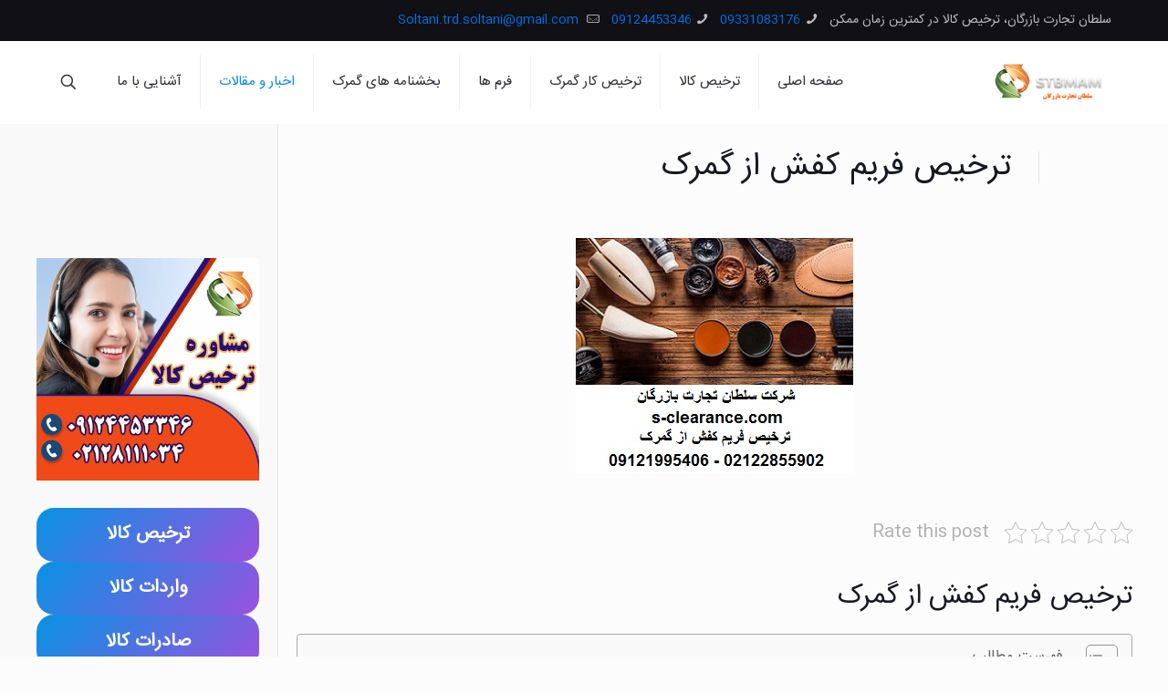

--- FILE ---
content_type: text/html; charset=UTF-8
request_url: https://s-clearance.com/%D8%AA%D8%B1%D8%AE%DB%8C%D8%B5-%D9%81%D8%B1%DB%8C%D9%85-%DA%A9%D9%81%D8%B4-%D8%A7%D8%B2-%DA%AF%D9%85%D8%B1%DA%A9/
body_size: 11884
content:
<!DOCTYPE html><html dir="rtl" lang="fa-IR" prefix="og: https://ogp.me/ns#" class="no-js " itemscope itemtype="https://schema.org/Article" ><head><meta charset="UTF-8" /><meta name="format-detection" content="telephone=no"><meta name="viewport" content="width=device-width, initial-scale=1, maximum-scale=1" /><link rel="shortcut icon" href="https://s-clearance.com/wp-content/uploads/2022/06/fav.png" type="image/x-icon" /><meta name="theme-color" content="#ffffff" media="(prefers-color-scheme: light)"><meta name="theme-color" content="#ffffff" media="(prefers-color-scheme: dark)"><title>ترخیص فریم کفش از گمرک | شرکت سلطان تجارت بازرگان</title><meta name="description" content="ترخیص فریم کفش از گمرک ، ترخیص فریم کفش را به ترخیصکاران مجرب شرکت سلطان تجارت بسپارید ، تعرفه گمرکی برای ترخیص فریم کفش ، قیمت ترخیص فریم کفش ،"/><meta name="robots" content="follow, index, max-snippet:-1, max-video-preview:-1, max-image-preview:large"/><link rel="canonical" href="https://s-clearance.com/%d8%aa%d8%b1%d8%ae%db%8c%d8%b5-%d9%81%d8%b1%db%8c%d9%85-%da%a9%d9%81%d8%b4-%d8%a7%d8%b2-%da%af%d9%85%d8%b1%da%a9/" /><meta property="og:locale" content="fa_IR" /><meta property="og:type" content="article" /><meta property="og:title" content="ترخیص فریم کفش از گمرک | شرکت سلطان تجارت بازرگان" /><meta property="og:description" content="ترخیص فریم کفش از گمرک ، ترخیص فریم کفش را به ترخیصکاران مجرب شرکت سلطان تجارت بسپارید ، تعرفه گمرکی برای ترخیص فریم کفش ، قیمت ترخیص فریم کفش ،" /><meta property="og:url" content="https://s-clearance.com/%d8%aa%d8%b1%d8%ae%db%8c%d8%b5-%d9%81%d8%b1%db%8c%d9%85-%da%a9%d9%81%d8%b4-%d8%a7%d8%b2-%da%af%d9%85%d8%b1%da%a9/" /><meta property="og:site_name" content="سلطان تجارت بازرگان" /><meta property="article:section" content="اخبار و مقالات" /><meta property="og:updated_time" content="2022-11-16T13:12:50+03:30" /><meta property="og:image" content="https://s-clearance.com/wp-content/uploads/2019/09/ترخیص-فریم-کفش-از-گمرک.jpg" /><meta property="og:image:secure_url" content="https://s-clearance.com/wp-content/uploads/2019/09/ترخیص-فریم-کفش-از-گمرک.jpg" /><meta property="og:image:width" content="304" /><meta property="og:image:height" content="258" /><meta property="og:image:alt" content="ترخیص فریم کفش از گمرک" /><meta property="og:image:type" content="image/jpeg" /><meta property="article:published_time" content="2019-10-16T12:10:29+03:30" /><meta property="article:modified_time" content="2022-11-16T13:12:50+03:30" /><meta name="twitter:card" content="summary_large_image" /><meta name="twitter:title" content="ترخیص فریم کفش از گمرک | شرکت سلطان تجارت بازرگان" /><meta name="twitter:description" content="ترخیص فریم کفش از گمرک ، ترخیص فریم کفش را به ترخیصکاران مجرب شرکت سلطان تجارت بسپارید ، تعرفه گمرکی برای ترخیص فریم کفش ، قیمت ترخیص فریم کفش ،" /><meta name="twitter:image" content="https://s-clearance.com/wp-content/uploads/2019/09/ترخیص-فریم-کفش-از-گمرک.jpg" /><meta name="twitter:label1" content="نویسنده" /><meta name="twitter:data1" content="seobartar" /><meta name="twitter:label2" content="زمان خواندن" /><meta name="twitter:data2" content="2 دقیقه" /> <script type="application/ld+json" class="rank-math-schema">{"@context":"https://schema.org","@graph":[{"@type":"Place","@id":"https://s-clearance.com/#place","address":{"@type":"PostalAddress","streetAddress":"\u062a\u0647\u0631\u0627\u0646-\u062e\u06cc\u0627\u0628\u0627\u0646 \u0634\u0631\u06cc\u0639\u062a\u06cc\u060c \u0628\u0627\u0644\u0627\u062a\u0631 \u0627\u0632 \u0628\u0644\u0648\u0627\u0631 \u0645\u06cc\u0631 \u062f\u0627\u0645\u0627\u062f \u0631\u0648\u0628\u0631\u0648\u06cc \u0645\u062a\u0631\u0648\u06cc \u0634\u0631\u06cc\u0639\u062a\u06cc \u062e\u06cc\u0627\u0628\u0627\u0646 \u0632\u06cc\u0628\u0627 \u067e\u0644\u0627\u06a9 46 \u0648\u0627\u062d\u062f 8","addressCountry":"\u0627\u06cc\u0631\u0627\u0646"}},{"@type":"Organization","@id":"https://s-clearance.com/#organization","name":"\u0633\u0644\u0637\u0627\u0646 \u062a\u062c\u0627\u0631\u062a","url":"https://s-clearance.com","email":"Soltantejaratbazargan.co@gmail.com","address":{"@type":"PostalAddress","streetAddress":"\u062a\u0647\u0631\u0627\u0646-\u062e\u06cc\u0627\u0628\u0627\u0646 \u0634\u0631\u06cc\u0639\u062a\u06cc\u060c \u0628\u0627\u0644\u0627\u062a\u0631 \u0627\u0632 \u0628\u0644\u0648\u0627\u0631 \u0645\u06cc\u0631 \u062f\u0627\u0645\u0627\u062f \u0631\u0648\u0628\u0631\u0648\u06cc \u0645\u062a\u0631\u0648\u06cc \u0634\u0631\u06cc\u0639\u062a\u06cc \u062e\u06cc\u0627\u0628\u0627\u0646 \u0632\u06cc\u0628\u0627 \u067e\u0644\u0627\u06a9 46 \u0648\u0627\u062d\u062f 8","addressCountry":"\u0627\u06cc\u0631\u0627\u0646"},"logo":{"@type":"ImageObject","@id":"https://s-clearance.com/#logo","url":"https://s-clearance.com/wp-content/uploads/2019/09/\u062a\u0631\u062e\u06cc\u0635-\u06a9\u0627\u0644\u0627-3-1.png","contentUrl":"https://s-clearance.com/wp-content/uploads/2019/09/\u062a\u0631\u062e\u06cc\u0635-\u06a9\u0627\u0644\u0627-3-1.png","caption":"\u0633\u0644\u0637\u0627\u0646 \u062a\u062c\u0627\u0631\u062a","inLanguage":"fa-IR","width":"340","height":"156"},"contactPoint":[{"@type":"ContactPoint","telephone":"02128111034","contactType":"customer support"},{"@type":"ContactPoint","telephone":"09121995406","contactType":"customer support"}],"location":{"@id":"https://s-clearance.com/#place"}},{"@type":"WebSite","@id":"https://s-clearance.com/#website","url":"https://s-clearance.com","name":"\u0633\u0644\u0637\u0627\u0646 \u062a\u062c\u0627\u0631\u062a","publisher":{"@id":"https://s-clearance.com/#organization"},"inLanguage":"fa-IR"},{"@type":"ImageObject","@id":"https://s-clearance.com/wp-content/uploads/2019/09/\u062a\u0631\u062e\u06cc\u0635-\u0641\u0631\u06cc\u0645-\u06a9\u0641\u0634-\u0627\u0632-\u06af\u0645\u0631\u06a9.jpg","url":"https://s-clearance.com/wp-content/uploads/2019/09/\u062a\u0631\u062e\u06cc\u0635-\u0641\u0631\u06cc\u0645-\u06a9\u0641\u0634-\u0627\u0632-\u06af\u0645\u0631\u06a9.jpg","width":"304","height":"258","caption":"\u062a\u0631\u062e\u06cc\u0635 \u0641\u0631\u06cc\u0645 \u06a9\u0641\u0634 \u0627\u0632 \u06af\u0645\u0631\u06a9","inLanguage":"fa-IR"},{"@type":"BreadcrumbList","@id":"https://s-clearance.com/%d8%aa%d8%b1%d8%ae%db%8c%d8%b5-%d9%81%d8%b1%db%8c%d9%85-%da%a9%d9%81%d8%b4-%d8%a7%d8%b2-%da%af%d9%85%d8%b1%da%a9/#breadcrumb","itemListElement":[{"@type":"ListItem","position":"1","item":{"@id":"https://s-clearance.com","name":"\u062e\u0627\u0646\u0647"}},{"@type":"ListItem","position":"2","item":{"@id":"https://s-clearance.com/%d8%aa%d8%b1%d8%ae%db%8c%d8%b5-%d9%81%d8%b1%db%8c%d9%85-%da%a9%d9%81%d8%b4-%d8%a7%d8%b2-%da%af%d9%85%d8%b1%da%a9/","name":"\u062a\u0631\u062e\u06cc\u0635 \u0641\u0631\u06cc\u0645 \u06a9\u0641\u0634 \u0627\u0632 \u06af\u0645\u0631\u06a9"}}]},{"@type":"WebPage","@id":"https://s-clearance.com/%d8%aa%d8%b1%d8%ae%db%8c%d8%b5-%d9%81%d8%b1%db%8c%d9%85-%da%a9%d9%81%d8%b4-%d8%a7%d8%b2-%da%af%d9%85%d8%b1%da%a9/#webpage","url":"https://s-clearance.com/%d8%aa%d8%b1%d8%ae%db%8c%d8%b5-%d9%81%d8%b1%db%8c%d9%85-%da%a9%d9%81%d8%b4-%d8%a7%d8%b2-%da%af%d9%85%d8%b1%da%a9/","name":"\u062a\u0631\u062e\u06cc\u0635 \u0641\u0631\u06cc\u0645 \u06a9\u0641\u0634 \u0627\u0632 \u06af\u0645\u0631\u06a9 | \u0634\u0631\u06a9\u062a \u0633\u0644\u0637\u0627\u0646 \u062a\u062c\u0627\u0631\u062a \u0628\u0627\u0632\u0631\u06af\u0627\u0646","datePublished":"2019-10-16T12:10:29+03:30","dateModified":"2022-11-16T13:12:50+03:30","isPartOf":{"@id":"https://s-clearance.com/#website"},"primaryImageOfPage":{"@id":"https://s-clearance.com/wp-content/uploads/2019/09/\u062a\u0631\u062e\u06cc\u0635-\u0641\u0631\u06cc\u0645-\u06a9\u0641\u0634-\u0627\u0632-\u06af\u0645\u0631\u06a9.jpg"},"inLanguage":"fa-IR","breadcrumb":{"@id":"https://s-clearance.com/%d8%aa%d8%b1%d8%ae%db%8c%d8%b5-%d9%81%d8%b1%db%8c%d9%85-%da%a9%d9%81%d8%b4-%d8%a7%d8%b2-%da%af%d9%85%d8%b1%da%a9/#breadcrumb"}},{"@type":"BlogPosting","headline":"\u062a\u0631\u062e\u06cc\u0635 \u0641\u0631\u06cc\u0645 \u06a9\u0641\u0634 \u0627\u0632 \u06af\u0645\u0631\u06a9 | \u0634\u0631\u06a9\u062a \u0633\u0644\u0637\u0627\u0646 \u062a\u062c\u0627\u0631\u062a \u0628\u0627\u0632\u0631\u06af\u0627\u0646","datePublished":"2019-10-16T12:10:29+03:30","dateModified":"2022-11-16T13:12:50+03:30","author":{"@type":"Person","name":"seobartar"},"description":"\u062a\u0631\u062e\u06cc\u0635 \u0641\u0631\u06cc\u0645 \u06a9\u0641\u0634 \u0627\u0632 \u06af\u0645\u0631\u06a9 \u060c \u062a\u0631\u062e\u06cc\u0635 \u0641\u0631\u06cc\u0645 \u06a9\u0641\u0634 \u0631\u0627 \u0628\u0647 \u062a\u0631\u062e\u06cc\u0635\u06a9\u0627\u0631\u0627\u0646 \u0645\u062c\u0631\u0628 \u0634\u0631\u06a9\u062a \u0633\u0644\u0637\u0627\u0646 \u062a\u062c\u0627\u0631\u062a \u0628\u0633\u067e\u0627\u0631\u06cc\u062f \u060c \u062a\u0639\u0631\u0641\u0647 \u06af\u0645\u0631\u06a9\u06cc \u0628\u0631\u0627\u06cc \u062a\u0631\u062e\u06cc\u0635 \u0641\u0631\u06cc\u0645 \u06a9\u0641\u0634 \u060c \u0642\u06cc\u0645\u062a \u062a\u0631\u062e\u06cc\u0635 \u0641\u0631\u06cc\u0645 \u06a9\u0641\u0634 \u060c","name":"\u062a\u0631\u062e\u06cc\u0635 \u0641\u0631\u06cc\u0645 \u06a9\u0641\u0634 \u0627\u0632 \u06af\u0645\u0631\u06a9 | \u0634\u0631\u06a9\u062a \u0633\u0644\u0637\u0627\u0646 \u062a\u062c\u0627\u0631\u062a \u0628\u0627\u0632\u0631\u06af\u0627\u0646","@id":"https://s-clearance.com/%d8%aa%d8%b1%d8%ae%db%8c%d8%b5-%d9%81%d8%b1%db%8c%d9%85-%da%a9%d9%81%d8%b4-%d8%a7%d8%b2-%da%af%d9%85%d8%b1%da%a9/#schema-128707","isPartOf":{"@id":"https://s-clearance.com/%d8%aa%d8%b1%d8%ae%db%8c%d8%b5-%d9%81%d8%b1%db%8c%d9%85-%da%a9%d9%81%d8%b4-%d8%a7%d8%b2-%da%af%d9%85%d8%b1%da%a9/#webpage"},"publisher":{"@id":"https://s-clearance.com/#organization"},"image":{"@id":"https://s-clearance.com/wp-content/uploads/2019/09/\u062a\u0631\u062e\u06cc\u0635-\u0641\u0631\u06cc\u0645-\u06a9\u0641\u0634-\u0627\u0632-\u06af\u0645\u0631\u06a9.jpg"},"inLanguage":"fa-IR","mainEntityOfPage":{"@id":"https://s-clearance.com/%d8%aa%d8%b1%d8%ae%db%8c%d8%b5-%d9%81%d8%b1%db%8c%d9%85-%da%a9%d9%81%d8%b4-%d8%a7%d8%b2-%da%af%d9%85%d8%b1%da%a9/#webpage"}}]}</script> <link rel='dns-prefetch' href='//www.google.com' /><link rel="alternate" type="application/rss+xml" title="سلطان تجارت بازرگان &raquo; خوراک" href="https://s-clearance.com/feed/" /><link rel="alternate" type="application/rss+xml" title="سلطان تجارت بازرگان &raquo; خوراک دیدگاه‌ها" href="https://s-clearance.com/comments/feed/" /><link rel="alternate" type="application/rss+xml" title="سلطان تجارت بازرگان &raquo; ترخیص فریم کفش از گمرک خوراک دیدگاه‌ها" href="https://s-clearance.com/%d8%aa%d8%b1%d8%ae%db%8c%d8%b5-%d9%81%d8%b1%db%8c%d9%85-%da%a9%d9%81%d8%b4-%d8%a7%d8%b2-%da%af%d9%85%d8%b1%da%a9/feed/" /><link rel="alternate" title="oEmbed (JSON)" type="application/json+oembed" href="https://s-clearance.com/wp-json/oembed/1.0/embed?url=https%3A%2F%2Fs-clearance.com%2F%25d8%25aa%25d8%25b1%25d8%25ae%25db%258c%25d8%25b5-%25d9%2581%25d8%25b1%25db%258c%25d9%2585-%25da%25a9%25d9%2581%25d8%25b4-%25d8%25a7%25d8%25b2-%25da%25af%25d9%2585%25d8%25b1%25da%25a9%2F" /><link rel="alternate" title="oEmbed (XML)" type="text/xml+oembed" href="https://s-clearance.com/wp-json/oembed/1.0/embed?url=https%3A%2F%2Fs-clearance.com%2F%25d8%25aa%25d8%25b1%25d8%25ae%25db%258c%25d8%25b5-%25d9%2581%25d8%25b1%25db%258c%25d9%2585-%25da%25a9%25d9%2581%25d8%25b4-%25d8%25a7%25d8%25b2-%25da%25af%25d9%2585%25d8%25b1%25da%25a9%2F&#038;format=xml" /><link data-optimized="2" rel="stylesheet" href="https://s-clearance.com/wp-content/litespeed/css/51421e34f6b8535492683cbccf091710.css?ver=f475f" /><style id='wp-block-image-inline-css' type='text/css'>.wp-block-image>a,.wp-block-image>figure>a{display:inline-block}.wp-block-image img{box-sizing:border-box;height:auto;max-width:100%;vertical-align:bottom}@media not (prefers-reduced-motion){.wp-block-image img.hide{visibility:hidden}.wp-block-image img.show{animation:show-content-image .4s}}.wp-block-image[style*=border-radius] img,.wp-block-image[style*=border-radius]>a{border-radius:inherit}.wp-block-image.has-custom-border img{box-sizing:border-box}.wp-block-image.aligncenter{text-align:center}.wp-block-image.alignfull>a,.wp-block-image.alignwide>a{width:100%}.wp-block-image.alignfull img,.wp-block-image.alignwide img{height:auto;width:100%}.wp-block-image .aligncenter,.wp-block-image .alignleft,.wp-block-image .alignright,.wp-block-image.aligncenter,.wp-block-image.alignleft,.wp-block-image.alignright{display:table}.wp-block-image .aligncenter>figcaption,.wp-block-image .alignleft>figcaption,.wp-block-image .alignright>figcaption,.wp-block-image.aligncenter>figcaption,.wp-block-image.alignleft>figcaption,.wp-block-image.alignright>figcaption{caption-side:bottom;display:table-caption}.wp-block-image .alignleft{float:left;margin:.5em 1em .5em 0}.wp-block-image .alignright{float:right;margin:.5em 0 .5em 1em}.wp-block-image .aligncenter{margin-left:auto;margin-right:auto}.wp-block-image :where(figcaption){margin-bottom:1em;margin-top:.5em}.wp-block-image.is-style-circle-mask img{border-radius:9999px}@supports ((-webkit-mask-image:none) or (mask-image:none)) or (-webkit-mask-image:none){.wp-block-image.is-style-circle-mask img{border-radius:0;-webkit-mask-image:url('data:image/svg+xml;utf8,<svg viewBox="0 0 100 100" xmlns="http://www.w3.org/2000/svg"><circle cx="50" cy="50" r="50"/></svg>');mask-image:url('data:image/svg+xml;utf8,<svg viewBox="0 0 100 100" xmlns="http://www.w3.org/2000/svg"><circle cx="50" cy="50" r="50"/></svg>');mask-mode:alpha;-webkit-mask-position:center;mask-position:center;-webkit-mask-repeat:no-repeat;mask-repeat:no-repeat;-webkit-mask-size:contain;mask-size:contain}}:root :where(.wp-block-image.is-style-rounded img,.wp-block-image .is-style-rounded img){border-radius:9999px}.wp-block-image figure{margin:0}.wp-lightbox-container{display:flex;flex-direction:column;position:relative}.wp-lightbox-container img{cursor:zoom-in}.wp-lightbox-container img:hover+button{opacity:1}.wp-lightbox-container button{align-items:center;backdrop-filter:blur(16px) saturate(180%);background-color:#5a5a5a40;border:none;border-radius:4px;cursor:zoom-in;display:flex;height:20px;justify-content:center;left:16px;opacity:0;padding:0;position:absolute;text-align:center;top:16px;width:20px;z-index:100}@media not (prefers-reduced-motion){.wp-lightbox-container button{transition:opacity .2s ease}}.wp-lightbox-container button:focus-visible{outline:3px auto #5a5a5a40;outline:3px auto -webkit-focus-ring-color;outline-offset:3px}.wp-lightbox-container button:hover{cursor:pointer;opacity:1}.wp-lightbox-container button:focus{opacity:1}.wp-lightbox-container button:focus,.wp-lightbox-container button:hover,.wp-lightbox-container button:not(:hover):not(:active):not(.has-background){background-color:#5a5a5a40;border:none}.wp-lightbox-overlay{box-sizing:border-box;cursor:zoom-out;height:100vh;overflow:hidden;position:fixed;right:0;top:0;visibility:hidden;width:100%;z-index:100000}.wp-lightbox-overlay .close-button{align-items:center;cursor:pointer;display:flex;justify-content:center;left:calc(env(safe-area-inset-left) + 16px);min-height:40px;min-width:40px;padding:0;position:absolute;top:calc(env(safe-area-inset-top) + 16px);z-index:5000000}.wp-lightbox-overlay .close-button:focus,.wp-lightbox-overlay .close-button:hover,.wp-lightbox-overlay .close-button:not(:hover):not(:active):not(.has-background){background:none;border:none}.wp-lightbox-overlay .lightbox-image-container{height:var(--wp--lightbox-container-height);overflow:hidden;position:absolute;right:50%;top:50%;transform:translate(50%,-50%);transform-origin:top right;width:var(--wp--lightbox-container-width);z-index:9999999999}.wp-lightbox-overlay .wp-block-image{align-items:center;box-sizing:border-box;display:flex;height:100%;justify-content:center;margin:0;position:relative;transform-origin:100% 0;width:100%;z-index:3000000}.wp-lightbox-overlay .wp-block-image img{height:var(--wp--lightbox-image-height);min-height:var(--wp--lightbox-image-height);min-width:var(--wp--lightbox-image-width);width:var(--wp--lightbox-image-width)}.wp-lightbox-overlay .wp-block-image figcaption{display:none}.wp-lightbox-overlay button{background:none;border:none}.wp-lightbox-overlay .scrim{background-color:#fff;height:100%;opacity:.9;position:absolute;width:100%;z-index:2000000}.wp-lightbox-overlay.active{visibility:visible}@media not (prefers-reduced-motion){.wp-lightbox-overlay.active{animation:turn-on-visibility .25s both}.wp-lightbox-overlay.active img{animation:turn-on-visibility .35s both}.wp-lightbox-overlay.show-closing-animation:not(.active){animation:turn-off-visibility .35s both}.wp-lightbox-overlay.show-closing-animation:not(.active) img{animation:turn-off-visibility .25s both}.wp-lightbox-overlay.zoom.active{animation:none;opacity:1;visibility:visible}.wp-lightbox-overlay.zoom.active .lightbox-image-container{animation:lightbox-zoom-in .4s}.wp-lightbox-overlay.zoom.active .lightbox-image-container img{animation:none}.wp-lightbox-overlay.zoom.active .scrim{animation:turn-on-visibility .4s forwards}.wp-lightbox-overlay.zoom.show-closing-animation:not(.active){animation:none}.wp-lightbox-overlay.zoom.show-closing-animation:not(.active) .lightbox-image-container{animation:lightbox-zoom-out .4s}.wp-lightbox-overlay.zoom.show-closing-animation:not(.active) .lightbox-image-container img{animation:none}.wp-lightbox-overlay.zoom.show-closing-animation:not(.active) .scrim{animation:turn-off-visibility .4s forwards}}@keyframes show-content-image{0%{visibility:hidden}99%{visibility:hidden}to{visibility:visible}}@keyframes turn-on-visibility{0%{opacity:0}to{opacity:1}}@keyframes turn-off-visibility{0%{opacity:1;visibility:visible}99%{opacity:0;visibility:visible}to{opacity:0;visibility:hidden}}@keyframes lightbox-zoom-in{0%{transform:translate(calc(((-100vw + var(--wp--lightbox-scrollbar-width))/2 + var(--wp--lightbox-initial-left-position))*-1),calc(-50vh + var(--wp--lightbox-initial-top-position))) scale(var(--wp--lightbox-scale))}to{transform:translate(50%,-50%) scale(1)}}@keyframes lightbox-zoom-out{0%{transform:translate(50%,-50%) scale(1);visibility:visible}99%{visibility:visible}to{transform:translate(calc(((-100vw + var(--wp--lightbox-scrollbar-width))/2 + var(--wp--lightbox-initial-left-position))*-1),calc(-50vh + var(--wp--lightbox-initial-top-position))) scale(var(--wp--lightbox-scale));visibility:hidden}}
/*# sourceURL=https://s-clearance.com/wp-includes/blocks/image/style.min.css */</style> <script type="text/javascript" src="https://s-clearance.com/wp-includes/js/jquery/jquery.min.js?ver=3.7.1" id="jquery-core-js"></script> <link rel="https://api.w.org/" href="https://s-clearance.com/wp-json/" /><link rel="alternate" title="JSON" type="application/json" href="https://s-clearance.com/wp-json/wp/v2/posts/3649" /><link rel="EditURI" type="application/rsd+xml" title="RSD" href="https://s-clearance.com/xmlrpc.php?rsd" /><meta name="generator" content="WordPress 6.9" /><link rel='shortlink' href='https://s-clearance.com/?p=3649' /> <script type="text/javascript" id="google_gtagjs" src="https://www.googletagmanager.com/gtag/js?id=G-BZ84RH542Z" async="async"></script> <script type="text/javascript" id="google_gtagjs-inline">/*  */
window.dataLayer = window.dataLayer || [];function gtag(){dataLayer.push(arguments);}gtag('js', new Date());gtag('config', 'G-BZ84RH542Z', {} );
/*  */</script> <meta name="generator" content="Powered by Slider Revolution 6.5.8 - responsive, Mobile-Friendly Slider Plugin for WordPress with comfortable drag and drop interface." /><meta name="fontiran.com:license" content="JX6CF"/></head><body class="rtl wp-singular post-template-default single single-post postid-3649 single-format-standard wp-theme-betheme with_aside aside_left color-custom content-brightness-light input-brightness-light style-default button-default layout-full-width if-modern-overlay header-classic sticky-header sticky-tb-color ab-show menu-link-color menuo-right subheader-both-center mobile-tb-center mobile-side-slide mobile-mini-mr-ll mobile-icon-user-ss mobile-icon-wishlist-ss mobile-icon-search-ss mobile-icon-wpml-ss mobile-icon-action-ss be-page-3649 be-reg-26406"><div id="Wrapper"><div id="Header_wrapper" class="" ><header id="Header"><div id="Action_bar"><div class="container"><div class="column one"><ul class="contact_details" aria-label="contact details"><li class="slogan">سلطان تجارت بازرگان، ترخیص کالا در کمترین زمان ممکن</li><li class="phone"><i class="icon-phone" aria-label="phone icon"></i><a href="tel:09331083176">09331083176</a></li><li class="phone"><i class="icon-phone" aria-label="phone icon"></i><a href="tel:09124453346">09124453346</a></li><li class="mail"><i class="icon-mail-line" aria-label="mail icon"></i><a href="mailto:Soltani.trd.soltani@gmail.com"> Soltani.trd.soltani@gmail.com</a></li></ul><ul class="social" role="navigation" aria-label="Social Menu"></ul></div></div></div><div class="header_placeholder"></div><div id="Top_bar" class="loading"><div class="container"><div class="column one"><div class="top_bar_left clearfix"><div class="logo"><a id="logo" href="https://s-clearance.com" title="سلطان تجارت بازرگان" data-height="60" data-padding="15"><img class="logo-main scale-with-grid " src="https://s-clearance.com/wp-content/uploads/2019/09/ترخیص-کالا-3-1.png" data-retina="https://s-clearance.com/wp-content/uploads/2019/09/ترخیص-کالا-3-1.png" data-height="156" alt="لوگو سلطان تجارت" data-no-retina/><img class="logo-sticky scale-with-grid " src="https://s-clearance.com/wp-content/uploads/2019/09/ترخیص-کالا-3-1.png" data-retina="https://s-clearance.com/wp-content/uploads/2019/09/ترخیص-کالا-3-1.png" data-height="156" alt="لوگو سلطان تجارت" data-no-retina/><img class="logo-mobile scale-with-grid " src="https://s-clearance.com/wp-content/uploads/2019/09/ترخیص-کالا-3-1.png" data-retina="https://s-clearance.com/wp-content/uploads/2019/09/ترخیص-کالا-3-1.png" data-height="156" alt="لوگو سلطان تجارت" data-no-retina/><img class="logo-mobile-sticky scale-with-grid " src="https://s-clearance.com/wp-content/uploads/2019/09/ترخیص-کالا-3-1.png" data-retina="https://s-clearance.com/wp-content/uploads/2019/09/ترخیص-کالا-3-1.png" data-height="156" alt="لوگو سلطان تجارت" data-no-retina/></a></div><div class="menu_wrapper">
<a class="responsive-menu-toggle " href="#" aria-label="Mobile menu"><i class="icon-menu-fine" aria-hidden="true"></i></a><nav id="menu" role="navigation" aria-expanded="false" aria-label="Main Menu"><ul id="menu-main-menu" class="menu menu-main"><li id="menu-item-14214" class="menu-item menu-item-type-post_type menu-item-object-page menu-item-home"><a href="https://s-clearance.com/"><span>صفحه اصلی</span></a></li><li id="menu-item-14304" class="menu-item menu-item-type-custom menu-item-object-custom"><a href="https://s-clearance.com/%D8%AA%D8%B1%D8%AE%DB%8C%D8%B5-%DA%A9%D8%A7%D9%84%D8%A7/"><span>ترخیص کالا</span></a></li><li id="menu-item-14306" class="menu-item menu-item-type-post_type menu-item-object-post"><a href="https://s-clearance.com/%d8%aa%d8%b1%d8%ae%db%8c%d8%b5-%da%a9%d8%a7%d8%b1-%da%af%d9%85%d8%b1%da%a9/"><span>ترخیص کار گمرک</span></a></li><li id="menu-item-14225" class="menu-item menu-item-type-custom menu-item-object-custom menu-item-has-children"><a href="#"><span>فرم ها</span></a><ul class="sub-menu"><li id="menu-item-14238" class="menu-item menu-item-type-post_type menu-item-object-page"><a href="https://s-clearance.com/%d9%81%d8%b1%d9%85-%d8%a7%d8%b3%d8%aa%d8%ae%d8%af%d8%a7%d9%85/"><span>فرم استخدام سلطان تجارت</span></a></li></ul></li><li id="menu-item-14240" class="menu-item menu-item-type-taxonomy menu-item-object-category menu-item-has-children"><a href="https://s-clearance.com/cat/%d8%a8%d8%ae%d8%b4%d9%86%d8%a7%d9%85%d9%87-%d9%87%d8%a7%db%8c-%da%af%d9%85%d8%b1%da%a9/"><span>بخشنامه های گمرک</span></a><ul class="sub-menu"><li id="menu-item-14239" class="menu-item menu-item-type-taxonomy menu-item-object-category"><a href="https://s-clearance.com/cat/%da%af%d9%85%d8%b1%da%a9-%d8%a7%db%8c%d8%b1%d8%a7%d9%86/"><span>گمرک ایران</span></a></li></ul></li><li id="menu-item-14237" class="menu-item menu-item-type-taxonomy menu-item-object-category current-post-ancestor current-menu-parent current-post-parent"><a href="https://s-clearance.com/cat/%d8%a7%d8%ae%d8%a8%d8%a7%d8%b1-%d9%88-%d9%85%d9%82%d8%a7%d9%84%d8%a7%d8%aa/"><span>اخبار و مقالات</span></a></li><li id="menu-item-14305" class="menu-item menu-item-type-custom menu-item-object-custom menu-item-has-children"><a href="#"><span>آشنایی با ما</span></a><ul class="sub-menu"><li id="menu-item-14224" class="menu-item menu-item-type-post_type menu-item-object-page"><a href="https://s-clearance.com/%d8%aa%d9%85%d8%a7%d8%b3-%d8%a8%d8%a7-%d9%85%d8%a7/"><span>تماس با ما</span></a></li><li id="menu-item-14223" class="menu-item menu-item-type-post_type menu-item-object-page"><a href="https://s-clearance.com/%d8%af%d8%b1%d8%a8%d8%a7%d8%b1%d9%87-%d9%85%d8%a7/"><span>درباره ما</span></a></li></ul></li></ul></nav></div><div class="secondary_menu_wrapper"></div><div class="banner_wrapper"></div></div><div class="top_bar_right "><div class="top_bar_right_wrapper"><a id="search_button" class="top-bar-right-icon top-bar-right-icon-search search_button" href="#"><svg width="26" viewBox="0 0 26 26" aria-label="Search icon"><defs></defs><circle class="path" cx="11.35" cy="11.35" r="6"/><line class="path" x1="15.59" y1="15.59" x2="20.65" y2="20.65"/></svg></a></div></div><div class="search_wrapper"><form method="get" id="searchform" action="https://s-clearance.com/">
<svg class="icon_search" width="26" viewBox="0 0 26 26" aria-label="search icon"><defs></defs><circle class="path" cx="11.35" cy="11.35" r="6"></circle><line class="path" x1="15.59" y1="15.59" x2="20.65" y2="20.65"></line></svg>
<span class="mfn-close-icon icon_close" tabindex="0"><span class="icon">✕</span></span>
<input type="text" class="field" name="s" autocomplete="off" placeholder="جستجو" />
<input type="submit" class="display-none" value="" /></form><div class="mfn-live-search-box" style="display:none"><ul class="mfn-live-search-list"><li class="mfn-live-search-list-categories"><ul></ul></li><li class="mfn-live-search-list-shop"><ul></ul></li><li class="mfn-live-search-list-blog"><ul></ul></li><li class="mfn-live-search-list-pages"><ul></ul></li><li class="mfn-live-search-list-portfolio"><ul></ul></li></ul><span class="mfn-live-search-noresults">نتیجه مرتبط با این کلمه پیدا نشد :</span><a class="button button_theme hidden">نمایش همه نتایج</a></div></div></div></div></div></header></div><div id="Content"><div class="content_wrapper clearfix"><div class="sections_group"><div id="post-3649" class="share-simple post-3649 post type-post status-publish format-standard has-post-thumbnail hentry category-1"><div class="section section-post-header"><div class="section_wrapper clearfix"><div class="column one post-header"><div class="mcb-column-inner"><div class="title_wrapper"><h1 class="entry-title" itemprop="headline">ترخیص فریم کفش از گمرک</h1></div></div></div><div class="column one single-photo-wrapper image"><div class="mcb-column-inner"><div class="image_frame scale-with-grid disabled"><div class="image_wrapper"><div itemprop="image" itemscope itemtype="https://schema.org/ImageObject"><img width="304" height="258" src="https://s-clearance.com/wp-content/uploads/2019/09/ترخیص-فریم-کفش-از-گمرک.jpg" class="scale-with-grid wp-post-image" alt="ترخیص فریم کفش از گمرک" decoding="async" srcset="https://s-clearance.com/wp-content/uploads/2019/09/ترخیص-فریم-کفش-از-گمرک.jpg 304w, https://s-clearance.com/wp-content/uploads/2019/09/ترخیص-فریم-کفش-از-گمرک-300x255.jpg 300w" sizes="(max-width: 304px) 100vw, 304px" title="ترخیص فریم کفش از گمرک 2"><meta itemprop="url" content="https://s-clearance.com/wp-content/uploads/2019/09/ترخیص-فریم-کفش-از-گمرک.jpg"/><meta itemprop="width" content="304"/><meta itemprop="height" content="258"/></div></div><p class="wp-caption-text hide">ترخیص فریم کفش از گمرک</p></div></div></div></div></div><div class="post-wrapper-content"><div class="mfn-builder-content mfn-default-content-buider"></div><div class="section the_content has_content"><div class="section_wrapper"><div class="the_content_wrapper "><div class="kk-star-ratings kksr-auto kksr-align-left kksr-valign-top"
data-payload='{&quot;align&quot;:&quot;left&quot;,&quot;id&quot;:&quot;3649&quot;,&quot;slug&quot;:&quot;default&quot;,&quot;valign&quot;:&quot;top&quot;,&quot;ignore&quot;:&quot;&quot;,&quot;reference&quot;:&quot;auto&quot;,&quot;class&quot;:&quot;&quot;,&quot;count&quot;:&quot;0&quot;,&quot;legendonly&quot;:&quot;&quot;,&quot;readonly&quot;:&quot;&quot;,&quot;score&quot;:&quot;0&quot;,&quot;starsonly&quot;:&quot;&quot;,&quot;best&quot;:&quot;5&quot;,&quot;gap&quot;:&quot;5&quot;,&quot;greet&quot;:&quot;Rate this post&quot;,&quot;legend&quot;:&quot;0\/5 - (0 امتیاز)&quot;,&quot;size&quot;:&quot;24&quot;,&quot;title&quot;:&quot;ترخیص فریم کفش از گمرک&quot;,&quot;width&quot;:&quot;0&quot;,&quot;_legend&quot;:&quot;{score}\/{best} - ({count} {votes})&quot;,&quot;font_factor&quot;:&quot;1.25&quot;}'><div class="kksr-stars"><div class="kksr-stars-inactive"><div class="kksr-star" data-star="1" style="padding-left: 5px"><div class="kksr-icon" style="width: 24px; height: 24px;"></div></div><div class="kksr-star" data-star="2" style="padding-left: 5px"><div class="kksr-icon" style="width: 24px; height: 24px;"></div></div><div class="kksr-star" data-star="3" style="padding-left: 5px"><div class="kksr-icon" style="width: 24px; height: 24px;"></div></div><div class="kksr-star" data-star="4" style="padding-left: 5px"><div class="kksr-icon" style="width: 24px; height: 24px;"></div></div><div class="kksr-star" data-star="5" style="padding-left: 5px"><div class="kksr-icon" style="width: 24px; height: 24px;"></div></div></div><div class="kksr-stars-active" style="width: 0px;"><div class="kksr-star" style="padding-left: 5px"><div class="kksr-icon" style="width: 24px; height: 24px;"></div></div><div class="kksr-star" style="padding-left: 5px"><div class="kksr-icon" style="width: 24px; height: 24px;"></div></div><div class="kksr-star" style="padding-left: 5px"><div class="kksr-icon" style="width: 24px; height: 24px;"></div></div><div class="kksr-star" style="padding-left: 5px"><div class="kksr-icon" style="width: 24px; height: 24px;"></div></div><div class="kksr-star" style="padding-left: 5px"><div class="kksr-icon" style="width: 24px; height: 24px;"></div></div></div></div><div class="kksr-legend" style="font-size: 19.2px;">
<span class="kksr-muted">Rate this post</span></div></div><h2><span class="ez-toc-section" id="%D8%AA%D8%B1%D8%AE%DB%8C%D8%B5_%D9%81%D8%B1%DB%8C%D9%85_%DA%A9%D9%81%D8%B4_%D8%A7%D8%B2_%DA%AF%D9%85%D8%B1%DA%A9"></span>ترخیص فریم کفش از گمرک<span class="ez-toc-section-end"></span></h2><div id="ez-toc-container" class="ez-toc-v2_0_79_2 ez-toc-wrap-right counter-hierarchy ez-toc-counter-rtl ez-toc-grey ez-toc-container-direction"><div class="ez-toc-title-container"><p class="ez-toc-title" style="cursor:inherit">فهرست مطالب</p>
<span class="ez-toc-title-toggle"><a href="#" class="ez-toc-pull-right ez-toc-btn ez-toc-btn-xs ez-toc-btn-default ez-toc-toggle" aria-label="Toggle Table of Content"><span class="ez-toc-js-icon-con"><span class=""><span class="eztoc-hide" style="display:none;">Toggle</span><span class="ez-toc-icon-toggle-span"><svg style="fill: #999;color:#999" xmlns="http://www.w3.org/2000/svg" class="list-377408" width="20px" height="20px" viewBox="0 0 24 24" fill="none"><path d="M6 6H4v2h2V6zm14 0H8v2h12V6zM4 11h2v2H4v-2zm16 0H8v2h12v-2zM4 16h2v2H4v-2zm16 0H8v2h12v-2z" fill="currentColor"></path></svg><svg style="fill: #999;color:#999" class="arrow-unsorted-368013" xmlns="http://www.w3.org/2000/svg" width="10px" height="10px" viewBox="0 0 24 24" version="1.2" baseProfile="tiny"><path d="M18.2 9.3l-6.2-6.3-6.2 6.3c-.2.2-.3.4-.3.7s.1.5.3.7c.2.2.4.3.7.3h11c.3 0 .5-.1.7-.3.2-.2.3-.5.3-.7s-.1-.5-.3-.7zM5.8 14.7l6.2 6.3 6.2-6.3c.2-.2.3-.5.3-.7s-.1-.5-.3-.7c-.2-.2-.4-.3-.7-.3h-11c-.3 0-.5.1-.7.3-.2.2-.3.5-.3.7s.1.5.3.7z"/></svg></span></span></span></a></span></div><nav><ul class='ez-toc-list ez-toc-list-level-1 eztoc-toggle-hide-by-default' ><li class='ez-toc-page-1 ez-toc-heading-level-2'><a class="ez-toc-link ez-toc-heading-1" href="#%D8%AA%D8%B1%D8%AE%DB%8C%D8%B5_%D9%81%D8%B1%DB%8C%D9%85_%DA%A9%D9%81%D8%B4_%D8%A7%D8%B2_%DA%AF%D9%85%D8%B1%DA%A9" >ترخیص فریم کفش از گمرک</a></li><li class='ez-toc-page-1 ez-toc-heading-level-2'><a class="ez-toc-link ez-toc-heading-2" href="#%D9%88%D8%A7%D8%B1%D8%AF%D8%A7%D8%AA_%D9%88_%D8%B5%D8%A7%D8%AF%D8%B1%D8%A7%D8%AA_%D9%81%D8%B1%DB%8C%D9%85_%DA%A9%D9%81%D8%B4_%D9%87%D8%A7" >واردات و صادرات فریم کفش ها</a><ul class='ez-toc-list-level-3' ><li class='ez-toc-heading-level-3'><a class="ez-toc-link ez-toc-heading-3" href="#%D8%A8%D8%B1%D8%AE%DB%8C_%D8%A7%D8%B2_%D8%AE%D8%AF%D9%85%D8%A7%D8%AA_%D8%B4%D8%B1%DA%A9%D8%AA_%D8%B3%D9%84%D8%B7%D8%A7%D9%86_%D8%AA%D8%AC%D8%A7%D8%B1%D8%AA_%D8%A8%D8%A7%D8%B2%D8%B1%DA%AF%D8%A7%D9%86_%D8%AF%D8%B1_%D8%B2%D9%85%DB%8C%D9%86%D9%87_%D8%AA%D8%B1%D8%AE%DB%8C%D8%B5_%D9%81%D8%B1%DB%8C%D9%85_%DA%A9%D9%81%D8%B4_%D8%A7%D8%B2_%DA%AF%D9%85%D8%B1%DA%A9" >برخی از خدمات شرکت سلطان تجارت بازرگان در زمینه ترخیص فریم کفش از گمرک:</a></li></ul></li><li class='ez-toc-page-1 ez-toc-heading-level-2'><a class="ez-toc-link ez-toc-heading-4" href="#%D8%B3%D9%84%D8%B7%D8%A7%D9%86_%D8%AA%D8%AC%D8%A7%D8%B1%D8%AA_%D8%A8%D8%A7%D8%B2%D8%B1%DA%AF%D8%A7%D9%86" >سلطان تجارت بازرگان</a></li></ul></nav></div><p>یکی دیگر از خدمات <strong><a title="ترخیص کالا" href="https://s-clearance.com/%D8%AA%D8%B1%D8%AE%DB%8C%D8%B5-%DA%A9%D8%A7%D9%84%D8%A7/" target="_blank" rel="noopener">ترخیص کالا</a></strong><strong> </strong>شرکت سلطان تجارت بزرگان، <strong>ترخیص فریم کفش از گمرک</strong> می باشد. فریم های کفش دارای انواع مختلفی می باشد در واقع فریم ها قالب های اصلی کفش ها اسکیت ها و هر نوع از پوشاننده های پا می باشد. و از آنها در کفاشی ها و کارخانه جات تولید انواع پاپوش ها و &#8230;. استفاده می شود. در صورت علاقه مندی به کسب اطلاعات بیشتر در زمینه تجارت فریم کفش ادامه این مقاله را مطالعه نمائید.</p><h2><span class="ez-toc-section" id="%D9%88%D8%A7%D8%B1%D8%AF%D8%A7%D8%AA_%D9%88_%D8%B5%D8%A7%D8%AF%D8%B1%D8%A7%D8%AA_%D9%81%D8%B1%DB%8C%D9%85_%DA%A9%D9%81%D8%B4_%D9%87%D8%A7"></span>واردات و صادرات فریم کفش ها<span class="ez-toc-section-end"></span></h2><p>واردات و صادرات در حوزه مد تنها به انواع لباس ها محدود نمی شود و قالب های کفش، عینک، اکسسوری و &#8230; را نیز در بر می گیرد. فریم کفش یکی از آن دسته کالاهایی می باشد که در انواع مختلف به ایران وارد می شود. واردات این کالا از چین و کشور های اروپایی انجام می گیرد و شما تاجران عزیز در صورت تمایل پس از کسب اطلاعات بیشتر و همچنین اطلاع از قوانین مربوطه تجارت بین الملل برای واردات این کالا اقدام نمایید. همچنین شما عزیزان می توانید برای سرعت بخشیدن به امور خود با همکاران و کارشناسان <strong><a href="https://s-clearance.com/%D8%AA%D8%B1%D8%AE%DB%8C%D8%B5-%DA%A9%D8%A7%D8%B1-%DA%AF%D9%85%D8%B1%DA%A9/" target="_blank" rel="noopener">ترخیص کار</a></strong> ما در شرکت سلطان تجارت بازرگان تماس بگیرید.</p><h3><span class="ez-toc-section" id="%D8%A8%D8%B1%D8%AE%DB%8C_%D8%A7%D8%B2_%D8%AE%D8%AF%D9%85%D8%A7%D8%AA_%D8%B4%D8%B1%DA%A9%D8%AA_%D8%B3%D9%84%D8%B7%D8%A7%D9%86_%D8%AA%D8%AC%D8%A7%D8%B1%D8%AA_%D8%A8%D8%A7%D8%B2%D8%B1%DA%AF%D8%A7%D9%86_%D8%AF%D8%B1_%D8%B2%D9%85%DB%8C%D9%86%D9%87_%D8%AA%D8%B1%D8%AE%DB%8C%D8%B5_%D9%81%D8%B1%DB%8C%D9%85_%DA%A9%D9%81%D8%B4_%D8%A7%D8%B2_%DA%AF%D9%85%D8%B1%DA%A9"></span>برخی از خدمات شرکت سلطان تجارت بازرگان در زمینه ترخیص فریم کفش از گمرک:<span class="ez-toc-section-end"></span></h3><ul><li><strong>ترخیص</strong> انواع فریم</li><li>ترخیص فریم اسکیت</li><li>ترخیص فریم پلاستیکی</li><li>ترخیص فریم فلزی</li><li>ترخیص فریم کامپوزیتی</li><li>ترخیص فریم پرو</li><li>ترخیص فریم اشنایدر</li><li>ترخیص فریم اسنو وایت</li><li>ترخیص فریم پیک</li><li>ترخیص فریم کفش کالج</li><li>ترخیص فریم کتونی</li><li>ترخیص فریم کفش های فوتبال</li><li>ترخیص فریم کفش های والیبال</li><li>ترخیص فریم کفش های آبی</li><li>ترخیص فریم کتونی های جورابی</li><li>ترخیص فریم کفش های اسکی</li><li>ترخیص فریم کفش های ایمنی</li><li>ترخیص فریم کفش های ژیمناستیک</li><li>و &#8230;</li></ul><h2><span class="ez-toc-section" id="%D8%B3%D9%84%D8%B7%D8%A7%D9%86_%D8%AA%D8%AC%D8%A7%D8%B1%D8%AA_%D8%A8%D8%A7%D8%B2%D8%B1%DA%AF%D8%A7%D9%86"></span>سلطان تجارت بازرگان<span class="ez-toc-section-end"></span></h2><p>همانطور که می دانید با وجود اینکه بازار های تجارت جهانی سود آور و وسوسه انگیز است. در عین حال به دلیل وجود قوانین و مقررات سخت گیرانه انجام این امور بدون همکاری و راهنمایی با فردی متخصص و با تجربه در زمینه ترخیص کاری و تجارت کالا ممکن است، مشکل و شکست در تجارت را برای شما به ارمغان آورد. عامل اصلی این شکست هم فردی خواهد بود که بدون تخصص و اطلاعات قدم بر داشته است.</p><p>شرکت سلطان تجارت بازرگان با بهرمندی از نیرو های متخصص  و با ارائه بهترین خدمات به بازرگانان و کسب رضایت آنان توانسته است تجربه و موفقیت های بسیاری در طی دو دهه فعالیت خود در این زمینه کسب کند.</p><p>از جمله خدمات این شرکت می توان به ثبت سفارش،خرید کالا، <strong>ترخیص کالا</strong> از کلیه گمرک ها، حواله ارز، حمل و نقل کالا، ترانزیت و ترانشیپ و‌ &#8230; اشاره کرد‌. در صورت تمایل به کسب اطلاعات بیشتر و یا همکاری با شرکت سلطان تجارت بازرگان در زمینه <strong>ترخیص</strong> <strong>فریم کفش</strong> <strong>از</strong> <strong>گمرک</strong> با همکاران ما در این شرکت تماس حاصل فرمائید.</p><p>تلفن تماس: 09121995406 &#8211; 09914419521 &#8211; 02128111034</p></div></div></div><div class="section section-post-footer"><div class="section_wrapper clearfix"><div class="column one post-pager"><div class="mcb-column-inner"></div></div></div></div><div class="section section-post-intro-share"><div class="section_wrapper clearfix"><div class="column one"><div class="mcb-column-inner"><div class="share-simple-wrapper "><span class="share-label">اشتراک</span><div class="icons"><a target="_blank" class="facebook" href="https://www.facebook.com/sharer/sharer.php?u=https%3A%2F%2Fs-clearance.com%2F%25d8%25aa%25d8%25b1%25d8%25ae%25db%258c%25d8%25b5-%25d9%2581%25d8%25b1%25db%258c%25d9%2585-%25da%25a9%25d9%2581%25d8%25b4-%25d8%25a7%25d8%25b2-%25da%25af%25d9%2585%25d8%25b1%25da%25a9%2F"><i class="icon-facebook" aria-label="facebook icon"></i></a><a target="_blank" class="twitter" href="https://twitter.com/intent/tweet?text=%D8%AA%D8%B1%D8%AE%DB%8C%D8%B5+%D9%81%D8%B1%DB%8C%D9%85+%DA%A9%D9%81%D8%B4+%D8%A7%D8%B2+%DA%AF%D9%85%D8%B1%DA%A9+%7C+%D8%B4%D8%B1%DA%A9%D8%AA+%D8%B3%D9%84%D8%B7%D8%A7%D9%86+%D8%AA%D8%AC%D8%A7%D8%B1%D8%AA+%D8%A8%D8%A7%D8%B2%D8%B1%DA%AF%D8%A7%D9%86.+https%3A%2F%2Fs-clearance.com%2F%25d8%25aa%25d8%25b1%25d8%25ae%25db%258c%25d8%25b5-%25d9%2581%25d8%25b1%25db%258c%25d9%2585-%25da%25a9%25d9%2581%25d8%25b4-%25d8%25a7%25d8%25b2-%25da%25af%25d9%2585%25d8%25b1%25da%25a9%2F"><i class="icon-twitter" aria-label="twitter icon"></i></a><a target="_blank" class="linkedin" href="https://www.linkedin.com/shareArticle?mini=true&url=https%3A%2F%2Fs-clearance.com%2F%25d8%25aa%25d8%25b1%25d8%25ae%25db%258c%25d8%25b5-%25d9%2581%25d8%25b1%25db%258c%25d9%2585-%25da%25a9%25d9%2581%25d8%25b4-%25d8%25a7%25d8%25b2-%25da%25af%25d9%2585%25d8%25b1%25da%25a9%2F"><i class="icon-linkedin" aria-label="linkedin icon"></i></a><a target="_blank" class="pinterest" href="https://pinterest.com/pin/find/?url=https%3A%2F%2Fs-clearance.com%2F%25d8%25aa%25d8%25b1%25d8%25ae%25db%258c%25d8%25b5-%25d9%2581%25d8%25b1%25db%258c%25d9%2585-%25da%25a9%25d9%2581%25d8%25b4-%25d8%25a7%25d8%25b2-%25da%25af%25d9%2585%25d8%25b1%25da%25a9%2F"><i class="icon-pinterest" aria-label="pinterest icon"></i></a></div><div class="button-love"><a href="#" class="mfn-love " data-id="3649"><span class="icons-wrapper"><i class="icon-heart-empty-fa" aria-label="loved"></i><i class="icon-heart-fa" aria-label="loved"></i></span><span class="label">0</span></a></div></div></div></div></div></div><div class="section section-post-about"><div class="section_wrapper clearfix"></div></div></div><div class="section section-post-related"><div class="section_wrapper clearfix"></div></div><div class="section section-post-comments"><div class="section_wrapper clearfix"><div class="column one comments"><div class="mcb-column-inner"><div id="comments"><div id="respond" class="comment-respond"><h3 id="reply-title" class="comment-reply-title">دیدگاهتان را بنویسید <small><a rel="nofollow" id="cancel-comment-reply-link" href="/%D8%AA%D8%B1%D8%AE%DB%8C%D8%B5-%D9%81%D8%B1%DB%8C%D9%85-%DA%A9%D9%81%D8%B4-%D8%A7%D8%B2-%DA%AF%D9%85%D8%B1%DA%A9/#respond" style="display:none;">لغو پاسخ</a></small></h3><form action="https://s-clearance.com/wp-comments-post.php" method="post" id="commentform" class="comment-form"><p class="comment-notes"><span id="email-notes">نشانی ایمیل شما منتشر نخواهد شد.</span> <span class="required-field-message">بخش‌های موردنیاز علامت‌گذاری شده‌اند <span class="required">*</span></span></p><p class="comment-form-comment"><label for="comment">دیدگاه <span class="required">*</span></label><textarea id="comment" name="comment" cols="45" rows="8" maxlength="65525" required="required"></textarea></p><p class="comment-form-author"><label for="author">نام <span class="required">*</span></label> <input id="author" name="author" type="text" value="" size="30" maxlength="245" autocomplete="name" required="required" /></p><p class="comment-form-email"><label for="email">ایمیل <span class="required">*</span></label> <input id="email" name="email" type="text" value="" size="30" maxlength="100" aria-describedby="email-notes" autocomplete="email" required="required" /></p><p class="comment-form-url"><label for="url">وب‌ سایت</label> <input id="url" name="url" type="text" value="" size="30" maxlength="200" autocomplete="url" /></p><p class="comment-form-cookies-consent"><input id="wp-comment-cookies-consent" name="wp-comment-cookies-consent" type="checkbox" value="yes" /> <label for="wp-comment-cookies-consent">ذخیره نام، ایمیل و وبسایت من در مرورگر برای زمانی که دوباره دیدگاهی می‌نویسم.</label></p><p id="griwpc-container-id" class="google-recaptcha-container recaptcha-align-right"><span id="griwpc-widget-id" class="g-recaptcha" data-forced="0" ></span></p><p class="form-submit"><input name="submit" type="submit" id="submit" class="submit" value="فرستادن دیدگاه" /> <input type='hidden' name='comment_post_ID' value='3649' id='comment_post_ID' />
<input type='hidden' name='comment_parent' id='comment_parent' value='0' /></p></form></div></div></div></div></div></div></div></div><div class="mcb-sidebar sidebar sidebar-1 four columns lines-hidden style-classic" role="complementary" aria-label="Primary sidebar"><div class="widget-area"><div class="inner-wrapper-sticky clearfix"><aside id="block-64" class="widget widget_block"><div style="height:87px" aria-hidden="true" class="wp-block-spacer"></div></aside><aside id="block-63" class="widget widget_block widget_media_image"><div class="wp-block-image"><figure class="aligncenter size-full"><a href="https://s-clearance.com/%D8%AA%D8%B1%D8%AE%DB%8C%D8%B5-%DA%A9%D8%A7%D9%84%D8%A7/" target="_blank" rel=" noreferrer noopener"><img loading="lazy" decoding="async" width="400" height="400" src="https://s-clearance.com/wp-content/uploads/2022/10/clarence-call-center.webp" alt="تلفن دفتر ترخیص کالا" class="wp-image-21851" srcset="https://s-clearance.com/wp-content/uploads/2022/10/clarence-call-center.webp 400w, https://s-clearance.com/wp-content/uploads/2022/10/clarence-call-center-300x300.webp 300w, https://s-clearance.com/wp-content/uploads/2022/10/clarence-call-center-80x80.webp 80w, https://s-clearance.com/wp-content/uploads/2022/10/clarence-call-center-146x146.webp 146w, https://s-clearance.com/wp-content/uploads/2022/10/clarence-call-center-50x50.webp 50w, https://s-clearance.com/wp-content/uploads/2022/10/clarence-call-center-75x75.webp 75w, https://s-clearance.com/wp-content/uploads/2022/10/clarence-call-center-85x85.webp 85w" sizes="auto, (max-width: 400px) 100vw, 400px" /></a></figure></div></aside><aside id="block-62" class="widget widget_block"><div class="wp-block-buttons is-content-justification-center is-layout-flex wp-container-core-buttons-is-layout-16018d1d wp-block-buttons-is-layout-flex"><div class="wp-block-button has-custom-width wp-block-button__width-100 has-custom-font-size has-medium-font-size"><a class="wp-block-button__link has-vivid-cyan-blue-to-vivid-purple-gradient-background has-background" href="https://s-clearance.com/%D8%AA%D8%B1%D8%AE%DB%8C%D8%B5-%DA%A9%D8%A7%D9%84%D8%A7/" style="border-radius:19px" target="_blank" rel="noreferrer noopener"><strong> ترخیص کالا</strong></a></div><div class="wp-block-button has-custom-width wp-block-button__width-100 has-custom-font-size has-medium-font-size"><a class="wp-block-button__link has-vivid-cyan-blue-to-vivid-purple-gradient-background has-background" href="https://s-clearance.com/imports/" style="border-radius:19px" target="_blank" rel="noreferrer noopener"><strong>واردات کالا</strong></a></div><div class="wp-block-button has-custom-width wp-block-button__width-100 has-custom-font-size has-medium-font-size"><a class="wp-block-button__link has-vivid-cyan-blue-to-vivid-purple-gradient-background has-background" href="https://s-clearance.com/exports/" style="border-radius:19px" target="_blank" rel="noreferrer noopener"><strong>صادرات کالا</strong></a></div><div class="wp-block-button has-custom-width wp-block-button__width-100 has-custom-font-size has-medium-font-size"><a class="wp-block-button__link has-vivid-cyan-blue-to-vivid-purple-gradient-background has-background" href="https://s-clearance.com/%d8%aa%d8%b1%d8%ae%db%8c%d8%b5-%da%a9%d8%a7%d8%b1-%da%af%d9%85%d8%b1%da%a9/" style="border-radius:19px" target="_blank" rel="noreferrer noopener"><strong>ترخیص کار گمرک</strong></a></div></div></aside></div></div></div></div></div><footer id="Footer" class="clearfix " role="contentinfo"><div class="widgets_wrapper "><div class="container"><div class="column mobile-one tablet-one-second one-second"><div class="mcb-column-inner"><aside id="block-9" class="widget widget_block"><h3 class="wp-block-heading">تماس باما</h3></aside><aside id="block-48" class="widget widget_block widget_text"><p></p></aside><aside id="block-50" class="widget widget_block"><p><i class="icon-phone" style="color:#ffff" aria-hidden="true"></i> 09331083176 - 09914419521</p><p><i class="icon-mobile" style="color:#ffff" aria-hidden="true"></i> 09124453346</p><p><i class="icon-whatsapp" style="color:#ffff" aria-hidden="true"></i> 09331083176 - 09124453346</p><p><i class="icon-email" style="color:#ffff" aria-hidden="true"></i> Soltantejaratbazargan.co@gmail.com</p><p><i class="icon-email" style="color:#ffff" aria-hidden="true"></i> Soltani.trd.soltani@gmail.com</p><p></p></aside></div></div><div class="column mobile-one tablet-one-second one-second"><div class="mcb-column-inner"><aside id="nav_menu-7" class="widget widget_nav_menu"><h4>لینک های مفید</h4><div class="menu-%d9%81%d9%87%d8%b1%d8%b3%d8%aa-%d8%b1%d8%a7%d9%87%d8%a8%d8%b1%d8%af%db%8c-container"><ul id="menu-%d9%81%d9%87%d8%b1%d8%b3%d8%aa-%d8%b1%d8%a7%d9%87%d8%a8%d8%b1%d8%af%db%8c" class="menu"><li id="menu-item-25006" class="menu-item menu-item-type-post_type menu-item-object-page menu-item-25006"><a href="https://s-clearance.com/%d8%aa%d8%b1%d8%ae%db%8c%d8%b5-%da%a9%d8%a7%d9%84%d8%a7/">ترخیص کالا</a></li><li id="menu-item-25007" class="menu-item menu-item-type-post_type menu-item-object-post menu-item-25007"><a href="https://s-clearance.com/%d8%aa%d8%b1%d8%ae%db%8c%d8%b5-%da%a9%d8%a7%d8%b1-%da%af%d9%85%d8%b1%da%a9/">ترخیص کار گمرک</a></li><li id="menu-item-25004" class="menu-item menu-item-type-post_type menu-item-object-page menu-item-25004"><a href="https://s-clearance.com/imports/">واردات کالا</a></li><li id="menu-item-25005" class="menu-item menu-item-type-post_type menu-item-object-page menu-item-25005"><a href="https://s-clearance.com/exports/">صادرات کالا</a></li></ul></div></aside></div></div></div></div><div class="footer_copy"><div class="container"><div class="column one mobile-one"><div class="mcb-column-inner"><a id="back_to_top" class="footer_button" href=""><i class="icon-up-open-big" aria-label="Back to top icon"></i></a><div class="copyright">
کلیه حقوق این سایت متعلق به شرکت سلطان تجارت بازرگان می باشد.</div><ul class="social" role="navigation" aria-label="Social Menu"></ul></div></div></div></div></footer></div><div id="body_overlay"></div><div id="Side_slide" class="left dark" data-width="250" aria-expanded="false" role="banner" aria-label="Responsive menu"><div class="close-wrapper"><a href="#" class="close"><i class="icon-cancel-fine" aria-label="menu close icon"></i></a></div><div class="extras"><div class="extras-wrapper" role="navigation" aria-label="Extras menu"><a class="top-bar-right-icon top-bar-right-icon-search icon search" href="#"><svg width="26" viewBox="0 0 26 26" aria-label="search icon"><defs></defs><circle class="path" cx="11.35" cy="11.35" r="6"/><line class="path" x1="15.59" y1="15.59" x2="20.65" y2="20.65"/></svg></a></div></div><div class="search-wrapper"><form id="side-form" method="get" action="https://s-clearance.com/" role="search" aria-label="Side Slide Search"><input type="text" class="field" name="s" placeholder="جستجو" /><input type="submit" class="display-none" value="" /><a class="submit" href="#"><i class="icon-search-fine" aria-label="search submit icon"></i></a></form><div class="mfn-live-search-box" style="display:none"><ul class="mfn-live-search-list"><li class="mfn-live-search-list-categories"><ul></ul></li><li class="mfn-live-search-list-shop"><ul></ul></li><li class="mfn-live-search-list-blog"><ul></ul></li><li class="mfn-live-search-list-pages"><ul></ul></li><li class="mfn-live-search-list-portfolio"><ul></ul></li></ul><span class="mfn-live-search-noresults">نتیجه مرتبط با این کلمه پیدا نشد :</span><a class="button button_theme hidden">نمایش همه نتایج</a></div></div><div class="lang-wrapper" role="navigation" aria-label="Translation Menu"></div><div class="menu_wrapper" role="navigation" aria-label="Main Menu"></div><ul class="social" role="navigation" aria-label="Social Menu"></ul></div> <script type="speculationrules">{"prefetch":[{"source":"document","where":{"and":[{"href_matches":"/*"},{"not":{"href_matches":["/wp-*.php","/wp-admin/*","/wp-content/uploads/*","/wp-content/*","/wp-content/plugins/*","/wp-content/themes/betheme/*","/*\\?(.+)"]}},{"not":{"selector_matches":"a[rel~=\"nofollow\"]"}},{"not":{"selector_matches":".no-prefetch, .no-prefetch a"}}]},"eagerness":"conservative"}]}</script> <script type="text/javascript" src="https://www.google.com/recaptcha/api.js?onload=griwpcOnloadCallback&amp;render=explicit&amp;ver=6.9" id="recaptcha-call-js"></script> <script data-optimized="1" src="https://s-clearance.com/wp-content/litespeed/js/515b1f385cc10ee0f3597fac881f2889.js?ver=f475f"></script></body></html>
<!-- Page optimized by LiteSpeed Cache @2026-01-20 08:27:02 -->

<!-- Page cached by LiteSpeed Cache 7.7 on 2026-01-20 08:27:02 -->

--- FILE ---
content_type: text/html; charset=utf-8
request_url: https://www.google.com/recaptcha/api2/anchor?ar=1&k=6LcHEEMfAAAAAHan1yRANab4LxZbEAJ0dLKSsU2r&co=aHR0cHM6Ly9zLWNsZWFyYW5jZS5jb206NDQz&hl=en&type=image&v=PoyoqOPhxBO7pBk68S4YbpHZ&theme=light&size=normal&anchor-ms=20000&execute-ms=30000&cb=xx4d1cbi9b6
body_size: 49539
content:
<!DOCTYPE HTML><html dir="ltr" lang="en"><head><meta http-equiv="Content-Type" content="text/html; charset=UTF-8">
<meta http-equiv="X-UA-Compatible" content="IE=edge">
<title>reCAPTCHA</title>
<style type="text/css">
/* cyrillic-ext */
@font-face {
  font-family: 'Roboto';
  font-style: normal;
  font-weight: 400;
  font-stretch: 100%;
  src: url(//fonts.gstatic.com/s/roboto/v48/KFO7CnqEu92Fr1ME7kSn66aGLdTylUAMa3GUBHMdazTgWw.woff2) format('woff2');
  unicode-range: U+0460-052F, U+1C80-1C8A, U+20B4, U+2DE0-2DFF, U+A640-A69F, U+FE2E-FE2F;
}
/* cyrillic */
@font-face {
  font-family: 'Roboto';
  font-style: normal;
  font-weight: 400;
  font-stretch: 100%;
  src: url(//fonts.gstatic.com/s/roboto/v48/KFO7CnqEu92Fr1ME7kSn66aGLdTylUAMa3iUBHMdazTgWw.woff2) format('woff2');
  unicode-range: U+0301, U+0400-045F, U+0490-0491, U+04B0-04B1, U+2116;
}
/* greek-ext */
@font-face {
  font-family: 'Roboto';
  font-style: normal;
  font-weight: 400;
  font-stretch: 100%;
  src: url(//fonts.gstatic.com/s/roboto/v48/KFO7CnqEu92Fr1ME7kSn66aGLdTylUAMa3CUBHMdazTgWw.woff2) format('woff2');
  unicode-range: U+1F00-1FFF;
}
/* greek */
@font-face {
  font-family: 'Roboto';
  font-style: normal;
  font-weight: 400;
  font-stretch: 100%;
  src: url(//fonts.gstatic.com/s/roboto/v48/KFO7CnqEu92Fr1ME7kSn66aGLdTylUAMa3-UBHMdazTgWw.woff2) format('woff2');
  unicode-range: U+0370-0377, U+037A-037F, U+0384-038A, U+038C, U+038E-03A1, U+03A3-03FF;
}
/* math */
@font-face {
  font-family: 'Roboto';
  font-style: normal;
  font-weight: 400;
  font-stretch: 100%;
  src: url(//fonts.gstatic.com/s/roboto/v48/KFO7CnqEu92Fr1ME7kSn66aGLdTylUAMawCUBHMdazTgWw.woff2) format('woff2');
  unicode-range: U+0302-0303, U+0305, U+0307-0308, U+0310, U+0312, U+0315, U+031A, U+0326-0327, U+032C, U+032F-0330, U+0332-0333, U+0338, U+033A, U+0346, U+034D, U+0391-03A1, U+03A3-03A9, U+03B1-03C9, U+03D1, U+03D5-03D6, U+03F0-03F1, U+03F4-03F5, U+2016-2017, U+2034-2038, U+203C, U+2040, U+2043, U+2047, U+2050, U+2057, U+205F, U+2070-2071, U+2074-208E, U+2090-209C, U+20D0-20DC, U+20E1, U+20E5-20EF, U+2100-2112, U+2114-2115, U+2117-2121, U+2123-214F, U+2190, U+2192, U+2194-21AE, U+21B0-21E5, U+21F1-21F2, U+21F4-2211, U+2213-2214, U+2216-22FF, U+2308-230B, U+2310, U+2319, U+231C-2321, U+2336-237A, U+237C, U+2395, U+239B-23B7, U+23D0, U+23DC-23E1, U+2474-2475, U+25AF, U+25B3, U+25B7, U+25BD, U+25C1, U+25CA, U+25CC, U+25FB, U+266D-266F, U+27C0-27FF, U+2900-2AFF, U+2B0E-2B11, U+2B30-2B4C, U+2BFE, U+3030, U+FF5B, U+FF5D, U+1D400-1D7FF, U+1EE00-1EEFF;
}
/* symbols */
@font-face {
  font-family: 'Roboto';
  font-style: normal;
  font-weight: 400;
  font-stretch: 100%;
  src: url(//fonts.gstatic.com/s/roboto/v48/KFO7CnqEu92Fr1ME7kSn66aGLdTylUAMaxKUBHMdazTgWw.woff2) format('woff2');
  unicode-range: U+0001-000C, U+000E-001F, U+007F-009F, U+20DD-20E0, U+20E2-20E4, U+2150-218F, U+2190, U+2192, U+2194-2199, U+21AF, U+21E6-21F0, U+21F3, U+2218-2219, U+2299, U+22C4-22C6, U+2300-243F, U+2440-244A, U+2460-24FF, U+25A0-27BF, U+2800-28FF, U+2921-2922, U+2981, U+29BF, U+29EB, U+2B00-2BFF, U+4DC0-4DFF, U+FFF9-FFFB, U+10140-1018E, U+10190-1019C, U+101A0, U+101D0-101FD, U+102E0-102FB, U+10E60-10E7E, U+1D2C0-1D2D3, U+1D2E0-1D37F, U+1F000-1F0FF, U+1F100-1F1AD, U+1F1E6-1F1FF, U+1F30D-1F30F, U+1F315, U+1F31C, U+1F31E, U+1F320-1F32C, U+1F336, U+1F378, U+1F37D, U+1F382, U+1F393-1F39F, U+1F3A7-1F3A8, U+1F3AC-1F3AF, U+1F3C2, U+1F3C4-1F3C6, U+1F3CA-1F3CE, U+1F3D4-1F3E0, U+1F3ED, U+1F3F1-1F3F3, U+1F3F5-1F3F7, U+1F408, U+1F415, U+1F41F, U+1F426, U+1F43F, U+1F441-1F442, U+1F444, U+1F446-1F449, U+1F44C-1F44E, U+1F453, U+1F46A, U+1F47D, U+1F4A3, U+1F4B0, U+1F4B3, U+1F4B9, U+1F4BB, U+1F4BF, U+1F4C8-1F4CB, U+1F4D6, U+1F4DA, U+1F4DF, U+1F4E3-1F4E6, U+1F4EA-1F4ED, U+1F4F7, U+1F4F9-1F4FB, U+1F4FD-1F4FE, U+1F503, U+1F507-1F50B, U+1F50D, U+1F512-1F513, U+1F53E-1F54A, U+1F54F-1F5FA, U+1F610, U+1F650-1F67F, U+1F687, U+1F68D, U+1F691, U+1F694, U+1F698, U+1F6AD, U+1F6B2, U+1F6B9-1F6BA, U+1F6BC, U+1F6C6-1F6CF, U+1F6D3-1F6D7, U+1F6E0-1F6EA, U+1F6F0-1F6F3, U+1F6F7-1F6FC, U+1F700-1F7FF, U+1F800-1F80B, U+1F810-1F847, U+1F850-1F859, U+1F860-1F887, U+1F890-1F8AD, U+1F8B0-1F8BB, U+1F8C0-1F8C1, U+1F900-1F90B, U+1F93B, U+1F946, U+1F984, U+1F996, U+1F9E9, U+1FA00-1FA6F, U+1FA70-1FA7C, U+1FA80-1FA89, U+1FA8F-1FAC6, U+1FACE-1FADC, U+1FADF-1FAE9, U+1FAF0-1FAF8, U+1FB00-1FBFF;
}
/* vietnamese */
@font-face {
  font-family: 'Roboto';
  font-style: normal;
  font-weight: 400;
  font-stretch: 100%;
  src: url(//fonts.gstatic.com/s/roboto/v48/KFO7CnqEu92Fr1ME7kSn66aGLdTylUAMa3OUBHMdazTgWw.woff2) format('woff2');
  unicode-range: U+0102-0103, U+0110-0111, U+0128-0129, U+0168-0169, U+01A0-01A1, U+01AF-01B0, U+0300-0301, U+0303-0304, U+0308-0309, U+0323, U+0329, U+1EA0-1EF9, U+20AB;
}
/* latin-ext */
@font-face {
  font-family: 'Roboto';
  font-style: normal;
  font-weight: 400;
  font-stretch: 100%;
  src: url(//fonts.gstatic.com/s/roboto/v48/KFO7CnqEu92Fr1ME7kSn66aGLdTylUAMa3KUBHMdazTgWw.woff2) format('woff2');
  unicode-range: U+0100-02BA, U+02BD-02C5, U+02C7-02CC, U+02CE-02D7, U+02DD-02FF, U+0304, U+0308, U+0329, U+1D00-1DBF, U+1E00-1E9F, U+1EF2-1EFF, U+2020, U+20A0-20AB, U+20AD-20C0, U+2113, U+2C60-2C7F, U+A720-A7FF;
}
/* latin */
@font-face {
  font-family: 'Roboto';
  font-style: normal;
  font-weight: 400;
  font-stretch: 100%;
  src: url(//fonts.gstatic.com/s/roboto/v48/KFO7CnqEu92Fr1ME7kSn66aGLdTylUAMa3yUBHMdazQ.woff2) format('woff2');
  unicode-range: U+0000-00FF, U+0131, U+0152-0153, U+02BB-02BC, U+02C6, U+02DA, U+02DC, U+0304, U+0308, U+0329, U+2000-206F, U+20AC, U+2122, U+2191, U+2193, U+2212, U+2215, U+FEFF, U+FFFD;
}
/* cyrillic-ext */
@font-face {
  font-family: 'Roboto';
  font-style: normal;
  font-weight: 500;
  font-stretch: 100%;
  src: url(//fonts.gstatic.com/s/roboto/v48/KFO7CnqEu92Fr1ME7kSn66aGLdTylUAMa3GUBHMdazTgWw.woff2) format('woff2');
  unicode-range: U+0460-052F, U+1C80-1C8A, U+20B4, U+2DE0-2DFF, U+A640-A69F, U+FE2E-FE2F;
}
/* cyrillic */
@font-face {
  font-family: 'Roboto';
  font-style: normal;
  font-weight: 500;
  font-stretch: 100%;
  src: url(//fonts.gstatic.com/s/roboto/v48/KFO7CnqEu92Fr1ME7kSn66aGLdTylUAMa3iUBHMdazTgWw.woff2) format('woff2');
  unicode-range: U+0301, U+0400-045F, U+0490-0491, U+04B0-04B1, U+2116;
}
/* greek-ext */
@font-face {
  font-family: 'Roboto';
  font-style: normal;
  font-weight: 500;
  font-stretch: 100%;
  src: url(//fonts.gstatic.com/s/roboto/v48/KFO7CnqEu92Fr1ME7kSn66aGLdTylUAMa3CUBHMdazTgWw.woff2) format('woff2');
  unicode-range: U+1F00-1FFF;
}
/* greek */
@font-face {
  font-family: 'Roboto';
  font-style: normal;
  font-weight: 500;
  font-stretch: 100%;
  src: url(//fonts.gstatic.com/s/roboto/v48/KFO7CnqEu92Fr1ME7kSn66aGLdTylUAMa3-UBHMdazTgWw.woff2) format('woff2');
  unicode-range: U+0370-0377, U+037A-037F, U+0384-038A, U+038C, U+038E-03A1, U+03A3-03FF;
}
/* math */
@font-face {
  font-family: 'Roboto';
  font-style: normal;
  font-weight: 500;
  font-stretch: 100%;
  src: url(//fonts.gstatic.com/s/roboto/v48/KFO7CnqEu92Fr1ME7kSn66aGLdTylUAMawCUBHMdazTgWw.woff2) format('woff2');
  unicode-range: U+0302-0303, U+0305, U+0307-0308, U+0310, U+0312, U+0315, U+031A, U+0326-0327, U+032C, U+032F-0330, U+0332-0333, U+0338, U+033A, U+0346, U+034D, U+0391-03A1, U+03A3-03A9, U+03B1-03C9, U+03D1, U+03D5-03D6, U+03F0-03F1, U+03F4-03F5, U+2016-2017, U+2034-2038, U+203C, U+2040, U+2043, U+2047, U+2050, U+2057, U+205F, U+2070-2071, U+2074-208E, U+2090-209C, U+20D0-20DC, U+20E1, U+20E5-20EF, U+2100-2112, U+2114-2115, U+2117-2121, U+2123-214F, U+2190, U+2192, U+2194-21AE, U+21B0-21E5, U+21F1-21F2, U+21F4-2211, U+2213-2214, U+2216-22FF, U+2308-230B, U+2310, U+2319, U+231C-2321, U+2336-237A, U+237C, U+2395, U+239B-23B7, U+23D0, U+23DC-23E1, U+2474-2475, U+25AF, U+25B3, U+25B7, U+25BD, U+25C1, U+25CA, U+25CC, U+25FB, U+266D-266F, U+27C0-27FF, U+2900-2AFF, U+2B0E-2B11, U+2B30-2B4C, U+2BFE, U+3030, U+FF5B, U+FF5D, U+1D400-1D7FF, U+1EE00-1EEFF;
}
/* symbols */
@font-face {
  font-family: 'Roboto';
  font-style: normal;
  font-weight: 500;
  font-stretch: 100%;
  src: url(//fonts.gstatic.com/s/roboto/v48/KFO7CnqEu92Fr1ME7kSn66aGLdTylUAMaxKUBHMdazTgWw.woff2) format('woff2');
  unicode-range: U+0001-000C, U+000E-001F, U+007F-009F, U+20DD-20E0, U+20E2-20E4, U+2150-218F, U+2190, U+2192, U+2194-2199, U+21AF, U+21E6-21F0, U+21F3, U+2218-2219, U+2299, U+22C4-22C6, U+2300-243F, U+2440-244A, U+2460-24FF, U+25A0-27BF, U+2800-28FF, U+2921-2922, U+2981, U+29BF, U+29EB, U+2B00-2BFF, U+4DC0-4DFF, U+FFF9-FFFB, U+10140-1018E, U+10190-1019C, U+101A0, U+101D0-101FD, U+102E0-102FB, U+10E60-10E7E, U+1D2C0-1D2D3, U+1D2E0-1D37F, U+1F000-1F0FF, U+1F100-1F1AD, U+1F1E6-1F1FF, U+1F30D-1F30F, U+1F315, U+1F31C, U+1F31E, U+1F320-1F32C, U+1F336, U+1F378, U+1F37D, U+1F382, U+1F393-1F39F, U+1F3A7-1F3A8, U+1F3AC-1F3AF, U+1F3C2, U+1F3C4-1F3C6, U+1F3CA-1F3CE, U+1F3D4-1F3E0, U+1F3ED, U+1F3F1-1F3F3, U+1F3F5-1F3F7, U+1F408, U+1F415, U+1F41F, U+1F426, U+1F43F, U+1F441-1F442, U+1F444, U+1F446-1F449, U+1F44C-1F44E, U+1F453, U+1F46A, U+1F47D, U+1F4A3, U+1F4B0, U+1F4B3, U+1F4B9, U+1F4BB, U+1F4BF, U+1F4C8-1F4CB, U+1F4D6, U+1F4DA, U+1F4DF, U+1F4E3-1F4E6, U+1F4EA-1F4ED, U+1F4F7, U+1F4F9-1F4FB, U+1F4FD-1F4FE, U+1F503, U+1F507-1F50B, U+1F50D, U+1F512-1F513, U+1F53E-1F54A, U+1F54F-1F5FA, U+1F610, U+1F650-1F67F, U+1F687, U+1F68D, U+1F691, U+1F694, U+1F698, U+1F6AD, U+1F6B2, U+1F6B9-1F6BA, U+1F6BC, U+1F6C6-1F6CF, U+1F6D3-1F6D7, U+1F6E0-1F6EA, U+1F6F0-1F6F3, U+1F6F7-1F6FC, U+1F700-1F7FF, U+1F800-1F80B, U+1F810-1F847, U+1F850-1F859, U+1F860-1F887, U+1F890-1F8AD, U+1F8B0-1F8BB, U+1F8C0-1F8C1, U+1F900-1F90B, U+1F93B, U+1F946, U+1F984, U+1F996, U+1F9E9, U+1FA00-1FA6F, U+1FA70-1FA7C, U+1FA80-1FA89, U+1FA8F-1FAC6, U+1FACE-1FADC, U+1FADF-1FAE9, U+1FAF0-1FAF8, U+1FB00-1FBFF;
}
/* vietnamese */
@font-face {
  font-family: 'Roboto';
  font-style: normal;
  font-weight: 500;
  font-stretch: 100%;
  src: url(//fonts.gstatic.com/s/roboto/v48/KFO7CnqEu92Fr1ME7kSn66aGLdTylUAMa3OUBHMdazTgWw.woff2) format('woff2');
  unicode-range: U+0102-0103, U+0110-0111, U+0128-0129, U+0168-0169, U+01A0-01A1, U+01AF-01B0, U+0300-0301, U+0303-0304, U+0308-0309, U+0323, U+0329, U+1EA0-1EF9, U+20AB;
}
/* latin-ext */
@font-face {
  font-family: 'Roboto';
  font-style: normal;
  font-weight: 500;
  font-stretch: 100%;
  src: url(//fonts.gstatic.com/s/roboto/v48/KFO7CnqEu92Fr1ME7kSn66aGLdTylUAMa3KUBHMdazTgWw.woff2) format('woff2');
  unicode-range: U+0100-02BA, U+02BD-02C5, U+02C7-02CC, U+02CE-02D7, U+02DD-02FF, U+0304, U+0308, U+0329, U+1D00-1DBF, U+1E00-1E9F, U+1EF2-1EFF, U+2020, U+20A0-20AB, U+20AD-20C0, U+2113, U+2C60-2C7F, U+A720-A7FF;
}
/* latin */
@font-face {
  font-family: 'Roboto';
  font-style: normal;
  font-weight: 500;
  font-stretch: 100%;
  src: url(//fonts.gstatic.com/s/roboto/v48/KFO7CnqEu92Fr1ME7kSn66aGLdTylUAMa3yUBHMdazQ.woff2) format('woff2');
  unicode-range: U+0000-00FF, U+0131, U+0152-0153, U+02BB-02BC, U+02C6, U+02DA, U+02DC, U+0304, U+0308, U+0329, U+2000-206F, U+20AC, U+2122, U+2191, U+2193, U+2212, U+2215, U+FEFF, U+FFFD;
}
/* cyrillic-ext */
@font-face {
  font-family: 'Roboto';
  font-style: normal;
  font-weight: 900;
  font-stretch: 100%;
  src: url(//fonts.gstatic.com/s/roboto/v48/KFO7CnqEu92Fr1ME7kSn66aGLdTylUAMa3GUBHMdazTgWw.woff2) format('woff2');
  unicode-range: U+0460-052F, U+1C80-1C8A, U+20B4, U+2DE0-2DFF, U+A640-A69F, U+FE2E-FE2F;
}
/* cyrillic */
@font-face {
  font-family: 'Roboto';
  font-style: normal;
  font-weight: 900;
  font-stretch: 100%;
  src: url(//fonts.gstatic.com/s/roboto/v48/KFO7CnqEu92Fr1ME7kSn66aGLdTylUAMa3iUBHMdazTgWw.woff2) format('woff2');
  unicode-range: U+0301, U+0400-045F, U+0490-0491, U+04B0-04B1, U+2116;
}
/* greek-ext */
@font-face {
  font-family: 'Roboto';
  font-style: normal;
  font-weight: 900;
  font-stretch: 100%;
  src: url(//fonts.gstatic.com/s/roboto/v48/KFO7CnqEu92Fr1ME7kSn66aGLdTylUAMa3CUBHMdazTgWw.woff2) format('woff2');
  unicode-range: U+1F00-1FFF;
}
/* greek */
@font-face {
  font-family: 'Roboto';
  font-style: normal;
  font-weight: 900;
  font-stretch: 100%;
  src: url(//fonts.gstatic.com/s/roboto/v48/KFO7CnqEu92Fr1ME7kSn66aGLdTylUAMa3-UBHMdazTgWw.woff2) format('woff2');
  unicode-range: U+0370-0377, U+037A-037F, U+0384-038A, U+038C, U+038E-03A1, U+03A3-03FF;
}
/* math */
@font-face {
  font-family: 'Roboto';
  font-style: normal;
  font-weight: 900;
  font-stretch: 100%;
  src: url(//fonts.gstatic.com/s/roboto/v48/KFO7CnqEu92Fr1ME7kSn66aGLdTylUAMawCUBHMdazTgWw.woff2) format('woff2');
  unicode-range: U+0302-0303, U+0305, U+0307-0308, U+0310, U+0312, U+0315, U+031A, U+0326-0327, U+032C, U+032F-0330, U+0332-0333, U+0338, U+033A, U+0346, U+034D, U+0391-03A1, U+03A3-03A9, U+03B1-03C9, U+03D1, U+03D5-03D6, U+03F0-03F1, U+03F4-03F5, U+2016-2017, U+2034-2038, U+203C, U+2040, U+2043, U+2047, U+2050, U+2057, U+205F, U+2070-2071, U+2074-208E, U+2090-209C, U+20D0-20DC, U+20E1, U+20E5-20EF, U+2100-2112, U+2114-2115, U+2117-2121, U+2123-214F, U+2190, U+2192, U+2194-21AE, U+21B0-21E5, U+21F1-21F2, U+21F4-2211, U+2213-2214, U+2216-22FF, U+2308-230B, U+2310, U+2319, U+231C-2321, U+2336-237A, U+237C, U+2395, U+239B-23B7, U+23D0, U+23DC-23E1, U+2474-2475, U+25AF, U+25B3, U+25B7, U+25BD, U+25C1, U+25CA, U+25CC, U+25FB, U+266D-266F, U+27C0-27FF, U+2900-2AFF, U+2B0E-2B11, U+2B30-2B4C, U+2BFE, U+3030, U+FF5B, U+FF5D, U+1D400-1D7FF, U+1EE00-1EEFF;
}
/* symbols */
@font-face {
  font-family: 'Roboto';
  font-style: normal;
  font-weight: 900;
  font-stretch: 100%;
  src: url(//fonts.gstatic.com/s/roboto/v48/KFO7CnqEu92Fr1ME7kSn66aGLdTylUAMaxKUBHMdazTgWw.woff2) format('woff2');
  unicode-range: U+0001-000C, U+000E-001F, U+007F-009F, U+20DD-20E0, U+20E2-20E4, U+2150-218F, U+2190, U+2192, U+2194-2199, U+21AF, U+21E6-21F0, U+21F3, U+2218-2219, U+2299, U+22C4-22C6, U+2300-243F, U+2440-244A, U+2460-24FF, U+25A0-27BF, U+2800-28FF, U+2921-2922, U+2981, U+29BF, U+29EB, U+2B00-2BFF, U+4DC0-4DFF, U+FFF9-FFFB, U+10140-1018E, U+10190-1019C, U+101A0, U+101D0-101FD, U+102E0-102FB, U+10E60-10E7E, U+1D2C0-1D2D3, U+1D2E0-1D37F, U+1F000-1F0FF, U+1F100-1F1AD, U+1F1E6-1F1FF, U+1F30D-1F30F, U+1F315, U+1F31C, U+1F31E, U+1F320-1F32C, U+1F336, U+1F378, U+1F37D, U+1F382, U+1F393-1F39F, U+1F3A7-1F3A8, U+1F3AC-1F3AF, U+1F3C2, U+1F3C4-1F3C6, U+1F3CA-1F3CE, U+1F3D4-1F3E0, U+1F3ED, U+1F3F1-1F3F3, U+1F3F5-1F3F7, U+1F408, U+1F415, U+1F41F, U+1F426, U+1F43F, U+1F441-1F442, U+1F444, U+1F446-1F449, U+1F44C-1F44E, U+1F453, U+1F46A, U+1F47D, U+1F4A3, U+1F4B0, U+1F4B3, U+1F4B9, U+1F4BB, U+1F4BF, U+1F4C8-1F4CB, U+1F4D6, U+1F4DA, U+1F4DF, U+1F4E3-1F4E6, U+1F4EA-1F4ED, U+1F4F7, U+1F4F9-1F4FB, U+1F4FD-1F4FE, U+1F503, U+1F507-1F50B, U+1F50D, U+1F512-1F513, U+1F53E-1F54A, U+1F54F-1F5FA, U+1F610, U+1F650-1F67F, U+1F687, U+1F68D, U+1F691, U+1F694, U+1F698, U+1F6AD, U+1F6B2, U+1F6B9-1F6BA, U+1F6BC, U+1F6C6-1F6CF, U+1F6D3-1F6D7, U+1F6E0-1F6EA, U+1F6F0-1F6F3, U+1F6F7-1F6FC, U+1F700-1F7FF, U+1F800-1F80B, U+1F810-1F847, U+1F850-1F859, U+1F860-1F887, U+1F890-1F8AD, U+1F8B0-1F8BB, U+1F8C0-1F8C1, U+1F900-1F90B, U+1F93B, U+1F946, U+1F984, U+1F996, U+1F9E9, U+1FA00-1FA6F, U+1FA70-1FA7C, U+1FA80-1FA89, U+1FA8F-1FAC6, U+1FACE-1FADC, U+1FADF-1FAE9, U+1FAF0-1FAF8, U+1FB00-1FBFF;
}
/* vietnamese */
@font-face {
  font-family: 'Roboto';
  font-style: normal;
  font-weight: 900;
  font-stretch: 100%;
  src: url(//fonts.gstatic.com/s/roboto/v48/KFO7CnqEu92Fr1ME7kSn66aGLdTylUAMa3OUBHMdazTgWw.woff2) format('woff2');
  unicode-range: U+0102-0103, U+0110-0111, U+0128-0129, U+0168-0169, U+01A0-01A1, U+01AF-01B0, U+0300-0301, U+0303-0304, U+0308-0309, U+0323, U+0329, U+1EA0-1EF9, U+20AB;
}
/* latin-ext */
@font-face {
  font-family: 'Roboto';
  font-style: normal;
  font-weight: 900;
  font-stretch: 100%;
  src: url(//fonts.gstatic.com/s/roboto/v48/KFO7CnqEu92Fr1ME7kSn66aGLdTylUAMa3KUBHMdazTgWw.woff2) format('woff2');
  unicode-range: U+0100-02BA, U+02BD-02C5, U+02C7-02CC, U+02CE-02D7, U+02DD-02FF, U+0304, U+0308, U+0329, U+1D00-1DBF, U+1E00-1E9F, U+1EF2-1EFF, U+2020, U+20A0-20AB, U+20AD-20C0, U+2113, U+2C60-2C7F, U+A720-A7FF;
}
/* latin */
@font-face {
  font-family: 'Roboto';
  font-style: normal;
  font-weight: 900;
  font-stretch: 100%;
  src: url(//fonts.gstatic.com/s/roboto/v48/KFO7CnqEu92Fr1ME7kSn66aGLdTylUAMa3yUBHMdazQ.woff2) format('woff2');
  unicode-range: U+0000-00FF, U+0131, U+0152-0153, U+02BB-02BC, U+02C6, U+02DA, U+02DC, U+0304, U+0308, U+0329, U+2000-206F, U+20AC, U+2122, U+2191, U+2193, U+2212, U+2215, U+FEFF, U+FFFD;
}

</style>
<link rel="stylesheet" type="text/css" href="https://www.gstatic.com/recaptcha/releases/PoyoqOPhxBO7pBk68S4YbpHZ/styles__ltr.css">
<script nonce="4z4-_NlSe9ufNfr_240oJw" type="text/javascript">window['__recaptcha_api'] = 'https://www.google.com/recaptcha/api2/';</script>
<script type="text/javascript" src="https://www.gstatic.com/recaptcha/releases/PoyoqOPhxBO7pBk68S4YbpHZ/recaptcha__en.js" nonce="4z4-_NlSe9ufNfr_240oJw">
      
    </script></head>
<body><div id="rc-anchor-alert" class="rc-anchor-alert"></div>
<input type="hidden" id="recaptcha-token" value="[base64]">
<script type="text/javascript" nonce="4z4-_NlSe9ufNfr_240oJw">
      recaptcha.anchor.Main.init("[\x22ainput\x22,[\x22bgdata\x22,\x22\x22,\[base64]/[base64]/[base64]/KE4oMTI0LHYsdi5HKSxMWihsLHYpKTpOKDEyNCx2LGwpLFYpLHYpLFQpKSxGKDE3MSx2KX0scjc9ZnVuY3Rpb24obCl7cmV0dXJuIGx9LEM9ZnVuY3Rpb24obCxWLHYpe04odixsLFYpLFZbYWtdPTI3OTZ9LG49ZnVuY3Rpb24obCxWKXtWLlg9KChWLlg/[base64]/[base64]/[base64]/[base64]/[base64]/[base64]/[base64]/[base64]/[base64]/[base64]/[base64]\\u003d\x22,\[base64]\\u003d\x22,\x22w4PDiD93w6DCtiLCmTh7fTXCjsOEVEvCsMOTWMOzwr0dwpnCkWRJwoASw7xyw6HCpsO7ZX/Ch8KZw6HDhDvDucOHw4vDgMKJZMKRw7fDiCopOsO3w6xjFm0fwprDizfDqTcJL1DClBnCj0hAPsO+HQEywqIFw6tdwqXCgQfDmjbCr8OcaE9Od8O/[base64]/DiwFzbxLCjlXDpsKSPTTDjVZHw4zCg8ODw4HCunVpw69PEEHCvhFHw57DhcOzHMO4QQktCU/CujvCu8OFwo/DkcOnwq/DkMOPwoNyw6vCosOwZCQiwpxywq/Cp3zDu8OYw5Zye8Orw7E4AcKew7tYw5AhPlHDgMK2HsOkdcOdwqfDu8OrwoFuckYgw7LDrlVHUnTCisOpJR9Uwq7Dn8KwwpIxVcOlEllZE8KlOsOiwqnCgcKbHsKEwqHDucKsYcKzFsOyTwprw7QaRAQBTcO2G0R/fALCq8K3w7IkaWRFA8Kyw4jCvxMfIhRyGcK6w7vCk8O2wqfDlcKuFsOyw6nDvcKLWFzChsOBw6rCq8KowpBeWcOGwoTCjlPDsSPClMOkw7vDgXvDoUgsCWM+w7EUJMOsOsKIw755w7g7wrrDhMOEw6wdw6/DjEwJw54LTMKJISvDghVww7hSwqB1VxfDriAmwqAibsOQwoUhLsOBwq8Dw69LYsK9X24UAcKPBMKoQHwww6BPZ2XDk8OsMcKvw6vCjDjDom3CsMOUw4rDiG1UdsOow4HCkMOTY8O2wodjwo/DlcOtWsKcecO7w7LDm8OJOFIRwoIMO8KtP8Ogw6nDlMKyPiZ5dsKKccO8w5QiwqrDrMOCHsK8esKnBnXDnsKFwqJKYsKKByRtHsO8w7lYwpEIacOtN8OEwphTwooiw4TDnMOBcTbDgsORwqcPJwHDnsOiAsODQU/Cp2/ChsOnYU8HHMKoEcKcHDogfMOLAcOGb8KoJ8OnMRYXN28xSsOcKxgfWCjDo0ZYw5dEWQpBXcO9ZVnCo1tQw65rw7Rjdmpnw4rCnsKwblR2wolcw7VFw5LDqQDDiUvDuMKPUhrCl1jCp8OiL8KHw5wWcMKQAwPDlMKjw5/DgkvDu1HDt2o3wrTCi0vDk8Ozf8ObaxN/EVPCpMKTwqptw7R8w59vw7jDpsKneMKGbsKOwo9sawBgRcOmQUoMwrMLIV4Zwok0woZ0RTkeFQpawoHDpijDuVzDu8ONwos+w5nClz3DhMO9RVjDgV5fwprCoCVrajbCnCdhw53DlWIUwojCvcObw6XDlx/CihrCvlAETgsww7rChRwDwqzCt8ObworDjk8uwpkPPxrCjRhfwr/CqMOiGCDCp8OYVDvDkDPCmsOOw5bChsK1wqLDpcOOfVXChcOqLzMCPcKywpLDtQYPTSkFQsKwAcKHcmTCklTCkMOpURvChcKVMcOwU8KZwr9/NcODSsOoORxMMsKCwqBQfFDDssOjecKZGsO4ZV/Dr8Ogw6zCh8OmHlLDhwhlw6kHw6PDhcK2w68Nwq5xw7/CgsO5wokdw5IXw7wtw5TCqcKtwrnDpSjCqcOXLyfDkH/CoxXDpDbCj8OTIMOSKcO6w7zCnMKmTT7CgsOfw5oaQG/[base64]/CqhIiwofDiE0uA15kXW5Iwr5/WRVfwrPCsBNPU0XDuFrCsMOQwqptwrDDrMOHGsO8wocew77DsxlSw5DDiEHCmlJZw585w4p/O8KlacOPQMKSwoxWw7/CpkRZwoLDqQdUw7onw4kdN8ORw5pfNcKBLcOKwoRCNcKTEGnCrwLCusKHw5QjM8O9wp3DnWXDucKce8KgO8KPwr0qDCVgwphswq/[base64]/Dj2HCrsKga8O7w4nDu1d6w59TX8O6wpvDs1UJwqQUwp7Ch0rDqCoiw5DCqELDuzggO8KCH0LChlt3H8KHOUgULcKoLcKzfiLCjgPDpMO9SW5Jw59iwpMhF8KEw5HCosKtWF/CvcKIw6w4w7d2wqVeRUnDtsK9woxEwrHDlxzDv2DCjsOyOMO7VCJsAylQw6nDnw0Qw4HDrMKmwq/DhRp3BWfCvcOJBcKrwp5uS2AhY8KhOsKJIgJ8FlDDmsO4d3xkwohawpMaGMKRw7jCsMO8C8Ocw50QbsOqw7jCoCDDkj17N3BrM8K2w5cew4ZPS3g8w53CvGXCvsO2EMOBcXnCssKgw58ew6U6VMOuclbDpVzCnsOCwq4WZsK/YGUsw6LCqcKww7VFw7bDtcKAVcOvHjNzwowpD3xAwoxVwoPCkSHClQfDgMK+wpnDv8OBbjXDgsKdYTBhw47CnxAwwow+ES1hw4TDtMORw7bDj8KTcsKHwpbCocOBWcK1DMK2QsOzw68jFsK5HMK5UsOrHW/DrlTCsWvDo8OlFwXDu8Ojc1nDncODOMK1TMKyFMOywrDDuBXDn8KxwrkuT8O9RMKAOBkERsOmwoLDqcKUw6JEwojDpwHCsMO/EhHDmsKSZ1VFwpjDp8Oew7kCwp7CoyPCscODw6Bdwr7CqMKiKcOFw5o8enMMNXHDpsKFOsKMwqzCkHnDnsKWwo/Ct8KgwpDDoTc5ZBzCjwzCsF0ZChZvwo01W8KFEApPw6PCrkrDsUnDgcKpDsK7wr8wRMOUwozCom7DuwEow43Cj8KBVnIVwpLCgllCWMKvLlzDh8OmIcOowrgdwpQWwrRAw5nDtzzCg8KIwrMiwo3CqsKqw6cJcy/DgnvCusOXwoBjw4/CiV/CusOwwojCgwJVAcKSwpMnw7EUw75sOVPDp0ZUXTrDsMO/wonCvGlqwo0uw7dzwofCkMO6fsKXG3HDusOaw6jDt8OfI8KAdSXDgS5gTMK1MDBkwpjDjwPDtcOzw4lQGx0ZwpU9w6zCkcOYw6DDiMKrwqoyI8Oew6xLwojDtsKtN8KmwqFfa1XChDLCj8OkwqbCvxkpwrx1dcOswrnCmsOtQ8Kfw4ozwpLChmcFIw00BncVPW/CmsOOwq59f2zDmcOhYBvDnkxKwqnDmsKmwqjDk8KUZBBkKTFKbGE8cAvDkMKHPFcfw5TDuVbDvMK/CFZvw7gxwpJTwpXCp8K2w5l6SQcMLcO3PQkAw5MLWMKEIR7ClMOUw7hLw7zDn8OVdMK2wp3Cn1TDqEdswo3Dp8OPw6PCs3DDtsOEw4LCqMONJ8OnMMKLVsOcwp/DvMOJRMK5w7/CjcKNwrEKVAvCt13Dtk9Iw5pUH8OrwoV5MsOYw6IobMKALsOuwr8gw45oVE3CssK3XzrDmivCkz3DmsKaAsOZwqoUwofDizxJJjcJwpFawrcGSMK1eXHDvkJCYGPDqcKEwo9gX8O/Y8K3woQJVcO7w6pgS38fwqzDusKCOAPDi8OBwoXCnsKHUDdOwrJiFT8sAwXDpQpuWEYEwqzDnhUud3hyUsOiwqfCtcKtw77DoGRRPQzCrMKyCMK2GsKew5XCjH08wqcHUnfDh1giwq/[base64]/DtsKqCBIVYmpqOX/CkyoOe34Zw6c3SRQ+VcKqwpV2wq7CqMOSw53DqMObAztrwqnCksOHTh49w5HCgGw8XMK1LGFPbi3DrsO2w7HChsOfVcOxCEM/woNBXAPCm8OqZGDDqMOUEMK0V0TCk8K3CzEYOMOdTlnCpMOGTsKIwqPDggxLwpfCqGIVOMOrEsOZQEULwpjDiCx/w4ocRjwibScqGsORdEQEwqsgwqzCvFAgNlTDrhnChMK/[base64]/Chm7DohtswpTDii0KY8OZw44zw6PCrx/DslLCu8Knwpd2CRcuU8OeSRvChcOKBCjDtcOgw7sUwpsBHMOJw7RnZsOwcXdsQ8OXw4XDuT9/w73CvC/DuXHCm33Dm8OFwq0hw43CmSPDhgJ8w4cawqTDn8OmwpcuaWnDl8KcVSBzTWdWwrB3DyvCu8O/esKcBX1XwodjwqN1HsKrV8O9w7XDpsKuw4zCsSgBd8K0GSXCg05FTC4lwpk5SUQWDsOOHTwaf1RyI0Z+VVltC8O4QRN9wqfCvU/CtcKjw6Irw6fDtgXColYuecKew7PCsm4/L8KSHmfDhsOvwqwrw7TCs2wswqvCusO5w7DDm8OiIcKGwqzDhktgPcOpwrlOwpApwoxtEUkQEWIZN8K4wr3DrsKiVMOIw7bCoEV1w4jCvWoXwr1zw6wQw719DsOdZcKxw602csKZwrQWTGRMwoggS2dbw4xCOsOewq/ClAjDk8K2w67CiCnCsyHCicOjSMOPIsKGw5s8wrAtMcKOwpwlbsKawp0uw4vDhC/DnV8sXSrDpSEJFcKBwqbCiMK9U1/Cj0tiwos1w4M2wpnCoTUjekjDkMOqwqEowrjDmsKPw5dmTFN5wo3DuMOrwqbDosKbwqZPbsKiw7/[base64]/SFhtwoppV8K8TsKGHmwAXsKwcQ3CsX/[base64]/Cm8KTODfDusOPesOxwrHDmAwawo/CvF8fw6I2NMOMHErCl2jDgxLCicKiDsOSwr4qC8KfL8OqO8OdD8KsdlrDuB1cU8KtTMKJVwoewo/DqcKrwpItH8OCYCDDp8OZw4vChnAcWsO+wohuwq4mwrHCplsuTcKHw7ZyQ8K5wrMGCGRqw5LChsKcO8OFw5DDo8KSL8OTAwjDscKFwrYTw4DDjMKDwrjDsMOmTsOvPFg3w4A6OsKFXsOMfVg+wrIGCi7Di2A/M3AFw5XCjMK1wqFPwonDlMO+fx3CqSDDvMOVPMObw7/CqV3Co8OOFMO8OMOXdnN6wr4MRMKQUMOeMsK3wqjCuC/DpcK/w4c6OsOoCkPDslp0wpoWFsK0GA5+QcOdwoRBD3XCh3TDj1bDtBTDlEEdwooOw63CnULCsBIYwo9Xw5rCuTfDrMO4VGzCu1DCkcOpwoPDk8KTDGHDgcO8w4YwwrDDo8KBw73DqDlGFTMaw7Nqw4YpES/DkgAXw7rDsMKsGnBdXsKRwoDCmCZowpBmAMOjwq4KHX/CtVrDg8OoaMKFVlImTsKMw6QNwqTChhxuKyMrIgY8wrLDgVtlw7kVw5kYHmbDjcKIwoPDrC5HOcK8SMO8wokUAiJbw6sRJ8KnWcKNfmptDi3DrMKPwpnCk8KBU8Oiw6jCgAIiwqXDhcK6XcKZwrdFw5/DnVw6wpzCssObfsOiAcKYwpTCj8KCB8OOwp9Fw4DDh8Kzbis2wrPDhmpKwp4DE1BIw6vDvy/CphnDhsOFWFnCusO2Z1ZiRCQtwpxaJhgdd8O8WEoLEVIaNhNqPcOIMsOyUcOYMcKwwpwmGcOJOsO+QF3Dg8O5BhHClR/DmMORUcOHT2JYY8KJaxLCpMOBfcK/w7Z1ZMOuZhbDq3QrY8ODwqnDnlDChsKRBCNZDTXDnG4Ow70kIMKHw6jDpiZUwrMpwqXDmS7CrVTCq2LDtsKFwqV+GMK8WsKTw5NqwpDDjwvDs8Kew7nDjMOFIMK3d8OoGjYTwpLCtR/CgD3DgXZtw4RVw4jCkcOKwrV+VcKRG8O/w5HDpMKOUsK8wr7DkwDCpXfCmRPCvX9Iw5ljWcKJw45kTwkHwrrDrXpqUyXDo3DCiMOhc2Erw4zCsAvDnGkrw6EKwpLCjcOwwpFKUcKZKsK4XsO7wr9wwpnCnz1NP8K0OcO/[base64]/DpiTCo8O2W8K5w5/Cn8OLwojDqMOkw67DqUTCjMOMLsO2cQfCksOlc8KRw4kCXE5aEsOcA8KkdSwId1zDisOCwo3CrcKrwoAtw48JNSrDmknChk7DsMKtwqrDtnssw5BofhAzw4TDjD/CqhBlIXLDkEZNworDuVjCuMK8wrXCsSzCrMKzw49cw6AQwoVUwqDDv8Opw5jCmwFxKi9eYD8Ywr7DrsO6wobCisKLw6nDt2TCtQsVdAA3GsKQOijDjSFAwrHCg8KxA8O5wrZmF8K0wq/ClMK3woQiw5LDpcONw7zDssK7EMKCYjTDnsKKw73CkwbDjC/[base64]/w6bCt242YgPDgFQda8OrVk9Dw4LCii/Co0AEw70ywpFgHnfDsMKxHEspIzt6w5rDiQZ9wrvDksK2eQ3DusKTw5fDsXbDlyXCt8KmwqDCh8K+w5QLKMOVwpHCklrCkXLChF7CrSpGwq1Lw7/CkR/CkEJlX8KQXMOvwqdIw5swGiTChilswqd6A8KCHCJBw6sNw7ZTwpNDw5fDgsO4w6fDjMKJwoIMw6pzw6zDp8K1QCDCmMOkM8O1wpdlScOGfhsywq5aw6zDlMK8dBw7wqgnw7fCsndmw4YSJhVVBMKjJlLDhcOBwobDqD/CnB8EB2csM8OFfcOwwrzCuHliawTCrcO+EMOoAH1lEVtew4vClw4vMm1Cw6bDp8OZw4V3wp3Dp2YwWRoTw5nCqy1cwp3DgMOLwpYsw78tCWLDucKVfsOQw59/PsKgwpp+VwPDnMObfsOlSsONfAjCnXTCoDXDoX/CvMK3B8K4NMOADljCpGTDpQrDr8OTwpbCrcKbw5MeTMOlw5VHNF/Dl1TCmX7CpH3DgzAZRXDDpMOVw4fDg8KWwpzCmGNyU3LCkXgnUMKkw7PCpMKuwobCgQzDkg8kb0kNdGBFUnHDrhLCi8KLwrbCi8KlTMO6wprDoMO2aGPDiV/[base64]/OcO9DUMuXShFwonCkMOxwpQ4WMK+woYkw5oaw5HCpcOxLgVXLWbCvcONw73CpWLDrsKNE8KJKMKZej7CisOoRMKGQcOYGj7Dm0kWVXDDs8OCH8KvwrDDmsOjHsKVw4EKw5RBw6fDtxIiaVrDnzLCkSRlT8OfZ8K7CsKNO8KbBsKbwp8Ww63Dri7CrcOwQcOqwr/CtlPCucOZw5ACWnUVw6Ebw5HCgg/CgB7DhSQVasOIEcO6w6dyIcKdw5VNTBHDu2Eswp3CtizClEtSTVLDqMOTC8OjH8Obw4Y6w7EZZcOGHWJBwqbDjMO+w7DDqMKoO3ICLsO0bsOWw4jDv8OJA8KHecKNw4ZkIMOxYMOxX8OQJMOeasK/wqTCsFw1wrRBcsOtd38mZMKOwonDqQXCugtNw6nCqV7CuMKlw7zDqh/CssKOwqTDg8KxasOzOS7CvMOuHMKxHT51Q3FedR7CjmZ7wqfDo3fDrzTDgcOBOcK0QUokdFPDu8K9woh+J3/DmcOzwo/CmcO4w48PPsOowr9uUcO4BMKCWcOvw4DDusKzKG3CqzxNMHsXwoA4bMONRxVmRcOewrrCocO7wpBeOsO5w7fDhCUnwrDDpMOdw4PDuMK1wplMw6fCmXjDhj/CmMKSwofCkMOmwo3CrcO1woLCt8KkWCQtGsKJw5pgwok8b0vCin/Co8K0wrnDgMOtEMKvw4fCiMO4BEJ0fA4xWsKwTcOAwobDvmHCiywCwpPCicOGw4HDuyDDnXHDnAfCsUTCnE4zw5I+wqEDw7xbwrHDsxUwwpVyw5XCpsOraMKww4YDbMKNwrTDgl/[base64]/DnysJw4/DtkM8w410wq15wqDCrMKgwpbClhcawqzDtXgRNcKMfxY2a8KiHg94w5xDw4IgchDDjmnDlsKyw5t4wqrDicOpw5EFw5x5w7JLw6fCqMOWb8K8IQNeTR/ClMKSwrcSwo7DjsOBwosFUgNpY0gmw6huUMO+w557e8K7QHVYworCkMOCw5rDhmFkwqgrwr7CkgvDlB80NsKCw4bDusKdwpRfLgXDkgbDjcKYwpZCwpkiwq9Fwp8nwokDIQnCpx0KYn0iNMKaZFnDvsOwOnHCnTAeFngxw6U8wq/DoTYpwr1XGSHCtnZpw4XDmHZNwq/DtBfDsiEIPcOvw5HDvXUqwqnDtWtwwolGP8KEFcKkdcK5D8KAN8Kze2V1w5hFw6fDllooFT4twrnCtcKxaG9cwqrCuGkCwrcHw5DCkyzCnzjCqQTDgcOmSsK/w7Vlwo0cwqoDL8Orw7XCm1MAZMOGV2PDq2zDj8OnbT3DvSRNZUpxB8KnBhsZwqsBwqbDtFZqw7nDo8K4w7/Cnm0fKMKmw5bDssOSwq9/woANDnweMiLCtw/DgXLCuXDClcOHGcOmw4rCrirDp0Vew4oPPMOtLE7DsMOfw4/[base64]/w6jCiy3Dmyk6wqcYZMKRwoA+w6XCn8OJShjCu8Okw4I8GQ9Jw405ZRJ+w5Blb8OCw43DlcOqbk00ExvDi8KAw4LDjDDCs8OHccKZF2TDrsKOClfCuCRnFw5CbsKjwrDDocKvwp/[base64]/[base64]/CmCXCgn9+LsOBUMOSfFYOwq1Vw5t5wovDjMKHIXLDqwo8EMOVRzLDlRZTHMKdw5nDncK7wp7CmcKABm3Dq8OiwpIWw4jCjFbDgApqwqTDrElnwq/CuMO5AcKIwovDkMKYCTs+wovCnlU+LcO9wowNRMOhw74VWG1fIMOITsO2UkLDgilPwpRfw63DscK4wqwhd8Knw6XChcOGw6HChWDDggZnwpHCusOBw4DCmMOYVcOkwrokA0ZMcMOdwrzDrQkvATvCnsOQfnBewo7DrR9BwrVaVsK/M8KCOMOcVzUCPsO9wrXCk0wiwqEkMcKiwo8cc1LCicOdwojCssKdWMOGdXfDpChtwqQHw41WGR/[base64]/DkFkiw6LCuDfCtn4WdcO2w5w/w6LCnUonFzXDiMKPw5U6U8KHw6rCosKeC8O+wrlbIi3Co2DDvzBUwpDCsndCc8KpOFjCql1rw4loVMKYM8KsFMKyW10gwrM3wo0vw5cPw7JQw7LDjSYcc0gbPcKYw7BhacODwp/DhMOOTcKAw73DhEhnAsKoQMKUUXLCrQN7wqxtw63CsWp9ZzNqw7TCklAhwoh1OcOdDcO+HnZLKWNswoTCp29yw6nCu1DChnTDtcK3SHzCuEocO8OPw7N8w75YHcOjP0ocUsOxTMObw7t/w7JsCA5FKMOjw4/Ch8KyEsK3K2zCgcK5GsOPwpXDhsOuwoUdw5TDrcOAwpxgNGohwp/DlMOVeVLDjMK/H8OTwrR3VsOvfxBcaTXCmMOqc8KJw6TCu8O2cVnCtwvDrSbCgRB6b8O0KcOww4/DmcOLwqkdw7kdTj9oOcOEwpQvHMOvUy/[base64]/CiRNFwrPDiMOfwp/Cp0tgZMKBVGATf8OKw7xTwrF6K2zDviZkw7pSw6PCmsOJw7ciScOgwonClsOsFF/DosKpw5hIwp9YwpkBFsKSw59Vw6tJUwvDngDClsK6wqYrw6Ymwp7Co8KhYcOYDj7Dq8KBAcOTGDnCnMKIC1XCpQpfbUDDswHDpE89QMOVNMKOwqDDqMOmesK1wqNrw6AOU3Ydwos/w77CpcOLIcK2w6w9w7UqNMK7w6bCmsKxwrVRMcKQwr4lw4/CvXLDtcOuw4PCgsO8wplyK8OfQMK1wqzCrwPDgsKvw7I1dggmS2TCj8KVQnwhD8K8e2LDiMOkwpDCrkRWw4PDhwXCjwLCgERDCMKvw7TCtlZ/[base64]/DsGlcw5g4eTzDsMKowpYyFMOswpMvwq3Dp1TCvjFnfVfCkMK/HsO8B0jDj13DrCZ2w7HChhdRBMKdwoVAUjzDhMOYwrvDncOow4jCmsO1BMOaJMOjV8OdbsOcwpF7bcKpfiEKwqzDklbDlMKIAcOzw7c5PMOZHcOpw5p2w5gWwqXCu8K3dC7CvDjCu1oqwrXCknPCnsOSccOawp9Nd8K8GwBPw6g+QsODBA4QbH1lwo7DrMKow6/DvCNxWcOHw7JvCUnDthUAW8OZUMKQwp9cwrNBw45AwqLDm8K+JsOXYcKdwqDDpW/DllsmwpvCisK1J8OoSMO9ScODb8OEbsK8QcOeZwF6XsOrDAZ3Mn8XwqpoG8O6w5LCn8OAw4zCgQ7DtBrDrcOzY8KtT1VkwqMWFCh0L8K5w4ALHsO5w6rCssO7NgciWsOMwoHCs1ctwrjCkB3Cvzcnw69vOyYxwp7DqmVZWz/CmBpWw4fCiALCjH08w5JpJcOsw5vDgVvDtsONw5EEwq/[base64]/[base64]/w6jCtcOmfMKZKiJUHMOPwrbDiUnCpmcgw7zDtcO2wpjDqMOLw5fCtcK7wo0gw4LCksKUIsKjwoHCnCNmwqQLTHXDpsK2wqvDicKIJMOke3TDncOcDDnDqFjCucKVw6Q0UsKFw6vDqg/DhMKgaAMCC8KUasOswqbDu8K5wr0dwp7DtCo0w6HDtsKRw55vOcOrUcKdQlXCpcOdI8KdwqUHakoJTcOSwoB4w6QhDsK+dcO7w4rCkS7DuMK0FcOTNUDDjcOOT8KGGsO4w4p4wpfChsOxWTYCMsOdTzNew6g/wpEIBQ4MOsO6Z0BGYMKhASfDklDChcKGw7RJw4/[base64]/wqrCpRrDiMKtwqdswqdqwqTCrT9YEMKKNEsIwoxWw4cuwq/CnCQKQ8Khw4UJwqvChMOcwp/CjAUdI03DnsK8wocqw4/CsQ9oBcOlOMKFwoZWw6g8PDnDmcOkwozCpRBkw5rDmGAJw6jDkWM6wqXDoW1ZwodpFiPCvVjDr8KAwojCjsK4wodUw5fCq8KofXnDh8KjWsK5w4V7wpQjw63ClgAuwpwowpPDrwQUw7PDosOVw7paWA7Cr3tLw6LCkF/Dj1DDo8OXEsK9TcK9w5XCncKYworCiMKmCMKSw5PDlcKfw7Atw5RXciQGX2dwfsOIQgHDg8KGfcKow6VRIy94wqd+C8KqGcK2a8OIw5g0w4NfHsOswq1LN8KGwpkKw5J3W8KPfsOqJMOEF3o2wp/ClX7DusK6wqnDmcOGc8KUSmUoPnsOQmJJwqM/FlLDn8OWwrI3cB8lwq83O0jCssO3w53CumrDqcOdd8O3PMK3wqIwQcOUdgkSVFMHEh/Chw7DtMKIUMK9w7fCl8KsUV7CoMKIHDnDmsOIdhIOEcOrPMO/wpPCpjfDrsOowrrCpMKkwojCsGIeDUorwoc4JyvCl8K2w6ANw6Ucw4gywrPDpcKIKgEHw6pvw5jCrGbDosO7F8O2EcO+wr/CmMK3aWcTwrU9fGotIsKBw7bCuSjDs8OJwrY8DsO2OQETwovDoWTDnGzCikrClsOXwqBDbcO+wrjClMK4YsKcwod4wrXCqXbDjsK7fsKmwo93wr4AThojw4fCmsKFVkp+w6V8w4PCgSdlw7wMPgccw4g9w7PDicOUH1ITGRDCqMOMwr1hfMK3wonDpMO8LMK8ZsO/[base64]/Cj8KFw7YUwo1ow73DjRkiwoDDn15ww5/CvsOOIsKEwoMlQ8OkwrRQw6c7w7LDuMOHw6MwCsOkw6PCosKJw51Xwr/CpcK9w6/DlnnDjiYMDirCn0hXXR1dI8OLRsOMw6pAwqFXw7DDrj9Yw4wVwpbDvyjCrcKkwrvDtMOcH8Opw7wJwpdjNGhaHsO9w5MFw4nDpsOOwrbCo17Di8OTQBIHSsKFCBwbWxMIUBHDrRkyw5/CmXQsWsKKD8Ozw7DCjgPCuFNlwoIbQ8KwVDxcw61NFVjCicO0w4JMw4lpUUrCqC4YTMOUw5ZcCsKELRfCj8O7wpjDhGDCgMOxw4YLw5FWcsOfdcK6w7rDvcKfdDzCucKLw63CgcKSaxXCp1XCpA4Aw6VlwozCsMO/Z1LDizDCscOJdADCrsOowqdzBsOgw5ADw6ELGxcjXcKXK2DCjMKhw5hTw6/CisKjw74sJijDs0PCjRZTw50Tw7YCEiYCw4NKcRbDgRQLw6TDgcKIbxdNwohJw4gywqnCrB7CgR3CkMOqw7PDvsKEKwFYQcKhwrTDowrCoSpcCcOjAsOHw7shKsOBwqHCv8KOwrnDrsOvPhF0cxPCj3fCjcOSwr/CpSgQw6bCoMORBmnCosKPXsO6GcOWwqbDiw3CuCBESHDDtXAWwr/CtBRNQ8K/L8O7YlfDpWHCszhLcMOqQ8O6wrnClDsPw7TCt8Onw4JPAl7Cm2hmQBnCkg8SwrTDkkDCkVzCgiFwwqwKwrLDo3gLJhRXa8KWZ0sbaMOrwoVTwrg4w6wKwpwGZQ/[base64]/[base64]/[base64]/[base64]/Ckx0Ow7fCuVLCl1Ztw7HChjxmw43Di2diwrPCkUDDgzfDvMKCGMKpMcKTe8Oqw4NzwqbCkAvCuMOYw5Iyw685FAgNwrR/EFZzw75nwrVJw7wQw6rCnMO1dMKCwonDmsKldsOmJ29CPMKGdw/DuXDCthTCg8KSIcOoE8OiwpwSw6nCrEbCq8OxwqHDrsK8T2xVwpwDwozDscK+w4QHEV4mW8Ksbw3ClsKmWlHDusK+d8K+VnPDljERHcKfw5/CshXDkMOQYWYawocgwok7wrZ3G0A8wqhsw6bCkXYcIMOAZ8KJwqcBbhcHPxXDnCMsw4PDo2PDg8OSWW3CtsKJJsOMw4vClsOED8O3TsOUGXjCssOVHhQcw4oTVMKpFsORwozChTMFOA/DjUp6w5x0woAJeS4QGcKDW8KHwoQCw4Apw5lBVsKWwrd7w713QcKKVMK5wr8Bw6nCl8OdEQtOARHCnMOKwqXDjMK1w4vDm8Kaw6RcJHDDhsOScMOWwrPDqixFd8Ksw4lSEEDCtsOhwrHDvyXDvMK2aSjDlFLClGR0AMOVBgbDkMOdw7AIwq/Dt0wnUzA8HsOSwrU7f8KXw5wWflzCvMKIXkbDjMOKw5N1w6jDn8KuwqlRZisgw5HClx1kw6ZjcSYgw6bDmMKPw5rDpcK2woNpwpzChQ0Uwr3Ci8KnSsOqw7toN8OEGRnCqn/CucKQw5nComcdP8O1w4UDEXM4WVrCncOGRlTDm8K1wp5bw48PeVLDjhYfwrzDucKIw5vCkMKnw6lDWUUbCm0Vfz7ClsKnW2RQw7HCnEfCpU8jwqs+w6Egwq/DmMOLwqptw5fCp8K+wrLDjhXDkiHDhCpTwrdMFkHCn8OQw6rCgsKRw5jChcOVbsKnbsKDwpfCs3rDicKXwr9pw73Cpkl4w7XDgcKRERABwqTCmgzDtDzCmsO6woLCmG4NwoRtwrvCgcO0KsKwdcOJWHtBYQAxcsKGwrQ0w7EtSGUYacKbA1EPJR/DjR9TC8OqbjJxGsKOAWbCnyHChGJmw446wovCncOrw7xJwrnCsgAULARewr3CusOIw4DCjW/[base64]/DonxDwpMnW1/CucKVwonDgsOUwrjDssO3ThUtwpzDvcKcwrETQFTDtsOpak3DqMOUbX/DnMO6w7wwYsOPQcKKwoo9ZXLDisO3w4/[base64]/DhcKJwqzDvXR7w4rCn8KiPcOQBcOlW3QsDcKoayZ6KSfCtFpyw6sEMgZ/[base64]/CoMKdE8K/GAkDDnBkWcO9w4dhwqRxwq8swr7DkCQsMgFkbcK4XMKJdg7Dn8KEVE4nwqrClcO5w7HClH/[base64]/CqMKowrk5wpg0woPDk8K3DMOcYsKDaGvDr8Ktw4xyV0PCqcKTQm/DixDDk0DCnyMBLDnCjDDDo3IOPRNvWcOZV8OFw4J+OkfCuhloB8K7bBJKwqY/w4rDp8KjCsKcwrTCqcKcw5dSw7VMFsKdK0LDlsOCU8KnwoTDgRnDlMO0wrMkIcKvFy3CvMOkK2dgP8OHw4jCvjrDqcO0Hh0iwpLDgkrDpMOLwqHDnMO0ZSrDpMKswrrCpHrCu1lcw7fDscKww7pmw5IVwpLCs8KgwrbDlm/[base64]/AX4ybMKew6LDncKDNsO8b0ojw4XDmmsHw73DlDTCgsK/woMwSwDCvsOySsKPCcKVccKQA3Rnw7gew7DCmH/DrMODFnXCisKuwq/DmMKyMsKvBkgYNsKSw7nCvCAcQwojw4PDoMOoFcO2M31VB8OqwprDssKHw5ZOw7zCuMKKDwPDsUdcWwt5YsOAw4NbwrnDjQfDgMKJD8OYXsOpd1Z7wqZUdCNNe3JPwpEJwq3DjMKGC8K+wozDkm/[base64]/[base64]/CgMKQGF06W3EkSsOvesKwKAQrUSjCuMOlQsO+EFEmcSpzXjccwpPChGx5I8Kqw7PDsyXCvFVpw78Jw7AxBGdfwrrCvA3DjkvCgcO5wo5Yw4ooIcOBw6sVwqzCt8KAO0rDq8OuYcKkK8Kdwr/DoMKtw6/CnTfDsx0hEDHCowpWJl/CmMOQw5oowpXDv8KzwrbDvBImwpgzNBrDhxYkwrHDiRXDp2NzwpfDhlrDkgfCq8Kxw4wLAcOQF8KQw47DtMK8c3sYw7rDv8OpNDs5d8KdSTjDrDAsw5/DpEJwSsOvwoJ6PxrDglZpw77CksOhwpMPwpZkwrPDvcK6woJQDVfCmAR5wpxIw7bCpMOLWsKcw4rDusKWMDxxw74mOsOkLkTDvXBzUA7CkMKPWR7CrMKVw4LCk21OwpLDvMKcwoIIwpbDhcO1w4PDq8Kzb8KQIWhgTcKxw7gDTS/[base64]/SSrDlSXDssKJf8KxasOtwrbCgsKPAS7CiMKRwpHCiRtmw7HDrkg5V8KDcgpdw47DuBvDrMOxw6DCjsK5w7sucsOFwrPCg8K3FMO7w7wJwobDgMKnwqHCnMKzMjY4wrhLKHrDulbCgXbCjWPDiUvDr8KaZj8Sw57Cgk/Dn0AJcxfCjcOICMO8wr3CnsO9I8Obw5HDocOww4sSLRBncGBvUwETwoTDisOCwqnDomIzWxIfwrjClj5zXMOgUEJTR8O+L24/UCjDncOvwrAqOHbDtG7ChX7CvMOLAcOsw7pKacOhw6rDtE/[base64]/BMKoZHNLwqhQwpXCmA0xShEFAQROwoHDhcKoFMOWw6rCvcKtKkEJEzRjCn/CpgvCncKaLm/[base64]/w6PDkcOxw4BAw5XCnGpdE8KWDcKswqJTw7nDp8OdwqDCn8KQw4vCncKKRnbCuRN+ZMK5G2l6dMOzIcKwwrrDpsOUbArCrnPDnQPDhxhJwo4Ww4IdI8Oqwo/DrmM5NVJ7wp4vPyVHwp/[base64]/DisOTI00RXXlswoU6fsOHwoHCgER/woh/[base64]/CuQvCo8Kre8OwCmjDjDLDmcKbQcOuwqkSwqHDvcKtMmDDrMO7cjg2woZXQT3CrUXDmQ7CgQHClXV3w40sw5AFw4BlwrEAw5rDo8KrVMKcZ8OVwoHCg8O+w5doQsOZTTLCvcKSwonCv8KJw5tPIjfDnQXCvMOfNH4Kw7vCmMOVIh3Djw/DsigPwpfClsOkVUtWVxBuwp0dwrrDtyEMw4wFbsO2wo0ow6Eew4jCqlJHw6h4wrTDh0hNL8K4J8OdBGnDg2ZTUMOAw6Qlwo7Cqmpzwp5Lw6UUYsK9wpJ5wqvDssOYw74eXBfColvCh8KsclbDtsKgLAjCvsOYw6YYfnR/CwdVw4ZMZsKOLV5dD28vOcOXI8KYw6gRTBHDg2wrw5ATwoh5w4/CjHXCo8OCfUB6KsOhG1FXGhXDnkVAdsKZw4UXPsOufW3DlDcpH1LDlsOBw63CncONw77DjDXDkMKqAh7CkMOzwqDCsMKcw4diUlIKw4kafcK1wr0+w7ESA8KGc27DoMK/w5vDpcOzwpfCliVUw4EsE8OPw5/DhBfDksOZE8Ocw4Fiw58Dwphew5xPWkHDtxYmw4ZpRcOMw5tyHsKOYcOZHmBHw7jDmCTCnXXCo3nDkUTCpzDDgXgMDDnCjnnDhWNgTMObwqoMwpZ3wqgjwqVJw4B/[base64]/QHfDisKLBzLDuAckO8KuwrvDtMKQGcKAK21Hw4BdPcKnw4LDhcKLw5zCjcKzd08nw7DCoBJ3FcK/w6XCtCMJOwHDh8KfwoA7w5fDjXw3DsOowpHDujPCrmcTwonDo8O8woPCncOnw5N+IMKneVAxDcOFS3JTHzVGw6bDig1ywqhxwqVHwpDDpBpFwrXCmC86wrR0woI7cj7DlsOrwpdIw6Z4EzRsw4plw5jCrMK+ZARxLk7DgEHDjcKpwp3DlWMiw44Gw73DrB/[base64]/[base64]/CpFfDqFluH8O0w6rDkGwSwoPCvMKZOk1fw73Dr8OoVcKgAQjCjCbCvBFVwol9JhnCnsOuw6wxJlXDtzbDvcOycWTDk8KkFD5YCcK5Hj9jwpHDuMO+Q3kuw6F/[base64]/CrUd1wppuw6Qbwr7CscK7w5hlUlHDhhjDqg/[base64]/w4zCvlXCvsKuV8OTwonDrsO6f8KnwoR0PwTDq8OkTDUON39fMXMtAgXDn8KcB30Cwr5jwpETYwJtwqPCocKaQVleVMKhPxhrKicrR8OCd8KLO8KuWcOmwqArwpISwqw9woBgw6t2Wk8rQCclwppQIkHDk8K3w7Zxwp7CunDDtyLDgMO1w7LCjhTCmsOieMKww5sFwp/CpEQQDSs/F8KeEioeDMO0H8K6QA7CvALCnMKwOwh8wrUQw7MDwqbDrsOgb1cSbsKdw7PDhxzDggXDjMKlwpDCuWBVEgoywrhmwq7ChUDDjG7CohZWwo7CuFbCpGjCnlTDvMOFw554w6lGDjXCnsKHwrVEw5gDQcO0wr/DicOpw6vCoih5w4TDiMKOCMKBwrzDv8OWwqtYw4DCr8Opw60bwqvCu8O/w75zw53CvE0QwqTDicKqw6t6woIIw7YBccOfew3Cj1HDrcKowo40wo7DrMOXb0PCvMKcwrzCnFRDJsKHw5FTwo/CqcKjKsKUGCfDhBHCogLCjkArBsOUXgvCnMKfwr5gwoQ6WMKcwqjCvDDDssO9CF7CsXkkD8K3aMOCBWPCmBTCk33DhnxxU8KZwpjDh2RSQ35RCQY/UTY1wo5eXxfDkVjCqMK/wqzCvD8HYXzDgV0EEGjCmcODw6o/[base64]/DrhLDn8KNwo9nw7B5w60UF8OyYsKJwqBGAsKXw5fClMOQw6kIVCA1fgvDjEvCvWjDh2fCi1ksT8KOSsOIHcODUzVSwogUeSXCpxPCscOrbcKnwqfCpkp2wpl2f8ObBcKSw4VOFsKuPMKtFyMaw7cHXXsbCcO4w7PDuTjClW5Jw67DlcK0Z8Okw6LCnB/CtMKxfsKnGD5vT8K1axAWwoEkwqADw6Iqw7c1w7FhSMOcwrgSw5jDmsOywrwawovDm2Ieb8KTS8OBAMK8w77Ds3EOE8KFZsKeZC3CogDDlQTDogVta2PCqB8zwpHDuX/Cq38DQcOMw6fDtcOBwqDCkT5CX8OTDjdGw7VYw6jCjlHCv8KNw54pw7HDs8OudMOVD8K4bsKUe8OzwpAoT8OBCEsWecOcw4vCpcO/[base64]/DoMO1wrd8wpVQRTjCryvCoHvDgwjDi8OHwoZoEsOvw5B4I8KQa8OrDMOdwoLDoMKAw4oMwrdZwoXCmD8Pw5Z8wpjDrzUjSMK2eMO3w4XDv8O8CTQdwqHDpyJtck5YBz/CrMKsCcKMPyUgQMK0bMKjw7/[base64]/Cl8K6wprCuMKxwpDDpnU9WMOqw6QFw4bCu8OdQkrCr8OLZnHDvh3DlR0twqzDqgHDsXXDqcKhEFrCkMKKw5d2ZsK+PCAIBy/Dnkxrwo19FwPDrB/DoMOgw410wpduw7M6LcOjwrc6KcK3w619KXwYwqfDm8ONIcKQSQMdw5J3GMKyw61aNz4/w6nDoMO0woUqC17DmcOQXcOgw4bCvsKtw57CjybCtMKERXnCr33Dm13DuW1kLsKkwprCoTbCjkoYXS7CqB4rw6/DjcOJPXoDw5JbwrMewrbCpcO5wqoDw7gKwoXDl8OhCcO8RsKdHcK+wqPChcKPwoQjfcOeBWJ/w6nCiMKCL3lIBD5LSU59w5DCkksiPDUdCkzDmTDDji/Cg20cworDrGhSw4TCtXjClsOiw4pFfAtkQcKVfHfCpMKXwphrOQrCim1zw5vDksOnBsO7JwjChCo0wqJCwqoWLMOlLsOLw6bCl8OSwoBBGGR4dV3DkSTDh3jDicK/w7d6VcKDwp7CrG4PZybDplDDmcOFw7nDoAQIw63DhsOaP8O8JUQ/[base64]/w7ISMMOBw5UfR8O6wrbDkngselELw4w5wqNMFm0CfcOQZsK5ehHDgMOuwrLCrVx1E8KLT0QbwpbDm8KoOcKgZ8Kkw51+wrbDqwAewqgbeVTDpj0xw4QrG1nCs8O+Yh19YAfCr8OgVHzCiTPDulpYTBRMwo/[base64]/CoMOZMiB2UTE/wpTCsjTCtF3DpcO3WC52GcKpQsKpwrpZccK2w63CmXfDjSnCiG3Cj0pNw4ZycE4vw5LCjMK7Nz7DpcKzwrXCt0h3w40FwpPDhwjCkMKrC8KRwrTDpMKBw4fCiE3DnsOyw6JKGFfDosKCwpPDjWxhw7lhHDDCnAx9bMOSw6zDjk5Sw7tELF/DoMO+dGF5dlcFw53CocOkakXCpwFbwqsGw53CkcOcB8KiJsKFw4d+w7JKO8KbwrbCssKoZw/ClnXDiTopwrTCuS1VG8KTSjhyE11JwovCl8KAC1MDez/CpMKtwo55w7PCgMOPIsOMYMKowpfCil9s\x22],null,[\x22conf\x22,null,\x226LcHEEMfAAAAAHan1yRANab4LxZbEAJ0dLKSsU2r\x22,0,null,null,null,1,[21,125,63,73,95,87,41,43,42,83,102,105,109,121],[1017145,478],0,null,null,null,null,0,null,0,1,700,1,null,0,\[base64]/76lBhnEnQkZnOKMAhmv8xEZ\x22,0,1,null,null,1,null,0,0,null,null,null,0],\x22https://s-clearance.com:443\x22,null,[1,1,1],null,null,null,0,3600,[\x22https://www.google.com/intl/en/policies/privacy/\x22,\x22https://www.google.com/intl/en/policies/terms/\x22],\x22WrEAbVUEWJCD0F4bpZJrN6JZseMbXsc+hYfQClL5E3g\\u003d\x22,0,0,null,1,1768888624675,0,0,[29],null,[100,170,131,64],\x22RC-3MjMEnIS6Lm1BQ\x22,null,null,null,null,null,\x220dAFcWeA4eqP9Ui9oooj8psW4uUsuGyYZkrFDD3fN5YxlSBwn7dwbevw0H_rFP1MY-3cQsETdljkuDVZV6HchnWFFQgYqlBP3_5g\x22,1768971424918]");
    </script></body></html>